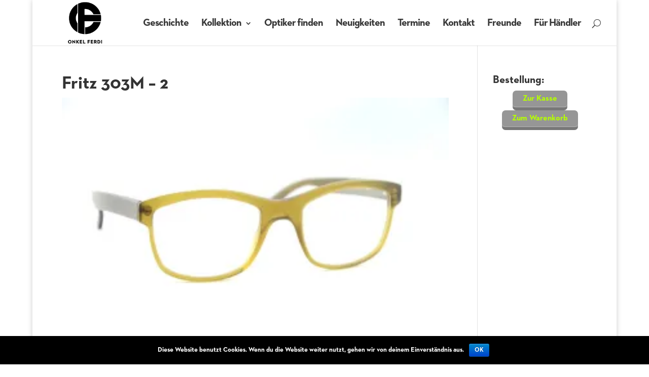

--- FILE ---
content_type: text/html; charset=UTF-8
request_url: https://onkel-ferdi.de/fritz-303m-2-2/
body_size: 9561
content:
<!DOCTYPE html>
<!--[if IE 6]>
<html id="ie6" lang="de" prefix="og: http://ogp.me/ns#">
<![endif]-->
<!--[if IE 7]>
<html id="ie7" lang="de" prefix="og: http://ogp.me/ns#">
<![endif]-->
<!--[if IE 8]>
<html id="ie8" lang="de" prefix="og: http://ogp.me/ns#">
<![endif]-->
<!--[if !(IE 6) | !(IE 7) | !(IE 8)  ]><!-->
<html lang="de" prefix="og: http://ogp.me/ns#">
<!--<![endif]-->
<head>
	<meta charset="UTF-8" />
			
	<meta http-equiv="X-UA-Compatible" content="IE=edge">
	<link rel="pingback" href="https://onkel-ferdi.de/xmlrpc.php" />

		<!--[if lt IE 9]>
	<script src="https://onkel-ferdi.de/wp-content/themes/Divi/js/html5.js" type="text/javascript"></script>
	<![endif]-->

	<script type="text/javascript">
		document.documentElement.className = 'js';
	</script>

	<script>var et_site_url='https://onkel-ferdi.de';var et_post_id='27757';function et_core_page_resource_fallback(a,b){"undefined"===typeof b&&(b=a.sheet.cssRules&&0===a.sheet.cssRules.length);b&&(a.onerror=null,a.onload=null,a.href?a.href=et_site_url+"/?et_core_page_resource="+a.id+et_post_id:a.src&&(a.src=et_site_url+"/?et_core_page_resource="+a.id+et_post_id))}
</script><title>Fritz 303M - 2 - Onkel Ferdi</title>

<!-- This site is optimized with the Yoast SEO plugin v11.0 - https://yoast.com/wordpress/plugins/seo/ -->
<link rel="canonical" href="https://onkel-ferdi.de/fritz-303m-2-2/" />
<meta property="og:locale" content="de_DE" />
<meta property="og:type" content="article" />
<meta property="og:title" content="Fritz 303M - 2 - Onkel Ferdi" />
<meta property="og:url" content="https://onkel-ferdi.de/fritz-303m-2-2/" />
<meta property="og:site_name" content="Onkel Ferdi" />
<meta property="og:image" content="https://onkel-ferdi.de/wp-content/uploads/2017/06/Fritz-303M-2-1-1024x678.jpg" />
<meta property="og:image:secure_url" content="https://onkel-ferdi.de/wp-content/uploads/2017/06/Fritz-303M-2-1-1024x678.jpg" />
<meta property="og:image:width" content="1024" />
<meta property="og:image:height" content="678" />
<meta name="twitter:card" content="summary" />
<meta name="twitter:title" content="Fritz 303M - 2 - Onkel Ferdi" />
<meta name="twitter:image" content="https://onkel-ferdi.de/wp-content/uploads/2017/06/Fritz-303M-2-1.jpg" />
<script type='application/ld+json' class='yoast-schema-graph yoast-schema-graph--main'>{"@context":"https://schema.org","@graph":[{"@type":"WebSite","@id":"https://onkel-ferdi.de/#website","url":"https://onkel-ferdi.de/","name":"Onkel Ferdi","publisher":{"@id":"https://onkel-ferdi.de/#organization"},"potentialAction":{"@type":"SearchAction","target":"https://onkel-ferdi.de/?s={search_term_string}","query-input":"required name=search_term_string"}},{"@type":"WebPage","@id":"https://onkel-ferdi.de/fritz-303m-2-2/#webpage","url":"https://onkel-ferdi.de/fritz-303m-2-2/","inLanguage":"de","name":"Fritz 303M - 2 - Onkel Ferdi","isPartOf":{"@id":"https://onkel-ferdi.de/#website"},"datePublished":"2017-06-03T04:15:56+00:00","dateModified":"2017-08-03T17:24:45+00:00"}]}</script>
<!-- / Yoast SEO plugin. -->

<link rel='dns-prefetch' href='//s0.wp.com' />
<link rel='dns-prefetch' href='//secure.gravatar.com' />
<link rel='dns-prefetch' href='//fonts.googleapis.com' />
<link rel='dns-prefetch' href='//s.w.org' />
<link rel="alternate" type="application/rss+xml" title="Onkel Ferdi &raquo; Feed" href="https://onkel-ferdi.de/feed/" />
<link rel="alternate" type="application/rss+xml" title="Onkel Ferdi &raquo; Kommentar-Feed" href="https://onkel-ferdi.de/comments/feed/" />
<link rel="alternate" type="application/rss+xml" title="Onkel Ferdi &raquo; Fritz 303M &#8211; 2 Kommentar-Feed" href="https://onkel-ferdi.de/feed/?attachment_id=27757" />
		<script type="text/javascript">
			window._wpemojiSettings = {"baseUrl":"https:\/\/s.w.org\/images\/core\/emoji\/11\/72x72\/","ext":".png","svgUrl":"https:\/\/s.w.org\/images\/core\/emoji\/11\/svg\/","svgExt":".svg","source":{"concatemoji":"https:\/\/onkel-ferdi.de\/wp-includes\/js\/wp-emoji-release.min.js?ver=4.9.26"}};
			!function(e,a,t){var n,r,o,i=a.createElement("canvas"),p=i.getContext&&i.getContext("2d");function s(e,t){var a=String.fromCharCode;p.clearRect(0,0,i.width,i.height),p.fillText(a.apply(this,e),0,0);e=i.toDataURL();return p.clearRect(0,0,i.width,i.height),p.fillText(a.apply(this,t),0,0),e===i.toDataURL()}function c(e){var t=a.createElement("script");t.src=e,t.defer=t.type="text/javascript",a.getElementsByTagName("head")[0].appendChild(t)}for(o=Array("flag","emoji"),t.supports={everything:!0,everythingExceptFlag:!0},r=0;r<o.length;r++)t.supports[o[r]]=function(e){if(!p||!p.fillText)return!1;switch(p.textBaseline="top",p.font="600 32px Arial",e){case"flag":return s([55356,56826,55356,56819],[55356,56826,8203,55356,56819])?!1:!s([55356,57332,56128,56423,56128,56418,56128,56421,56128,56430,56128,56423,56128,56447],[55356,57332,8203,56128,56423,8203,56128,56418,8203,56128,56421,8203,56128,56430,8203,56128,56423,8203,56128,56447]);case"emoji":return!s([55358,56760,9792,65039],[55358,56760,8203,9792,65039])}return!1}(o[r]),t.supports.everything=t.supports.everything&&t.supports[o[r]],"flag"!==o[r]&&(t.supports.everythingExceptFlag=t.supports.everythingExceptFlag&&t.supports[o[r]]);t.supports.everythingExceptFlag=t.supports.everythingExceptFlag&&!t.supports.flag,t.DOMReady=!1,t.readyCallback=function(){t.DOMReady=!0},t.supports.everything||(n=function(){t.readyCallback()},a.addEventListener?(a.addEventListener("DOMContentLoaded",n,!1),e.addEventListener("load",n,!1)):(e.attachEvent("onload",n),a.attachEvent("onreadystatechange",function(){"complete"===a.readyState&&t.readyCallback()})),(n=t.source||{}).concatemoji?c(n.concatemoji):n.wpemoji&&n.twemoji&&(c(n.twemoji),c(n.wpemoji)))}(window,document,window._wpemojiSettings);
		</script>
		<meta content="Divi v.3.0.67" name="generator"/><style type="text/css">
img.wp-smiley,
img.emoji {
	display: inline !important;
	border: none !important;
	box-shadow: none !important;
	height: 1em !important;
	width: 1em !important;
	margin: 0 .07em !important;
	vertical-align: -0.1em !important;
	background: none !important;
	padding: 0 !important;
}
</style>
<link rel='stylesheet' id='cookie-notice-front-css'  href='https://onkel-ferdi.de/wp-content/plugins/cookie-notice/css/front.min.css?ver=4.9.26' type='text/css' media='all' />
<link rel='stylesheet' id='uaf_client_css-css'  href='https://onkel-ferdi.de/wp-content/uploads/useanyfont/uaf.css?ver=1556528335' type='text/css' media='all' />
<link rel='stylesheet' id='ffwd_frontend-css'  href='https://onkel-ferdi.de/wp-content/plugins/wd-facebook-feed/css/ffwd_frontend.css?ver=1.1.8' type='text/css' media='all' />
<link rel='stylesheet' id='ffwd_font-awesome-css'  href='https://onkel-ferdi.de/wp-content/plugins/wd-facebook-feed/css/font-awesome/font-awesome.css?ver=4.4.0' type='text/css' media='all' />
<link rel='stylesheet' id='ffwd_mCustomScrollbar-css'  href='https://onkel-ferdi.de/wp-content/plugins/wd-facebook-feed/css/jquery.mCustomScrollbar.css?ver=1.1.8' type='text/css' media='all' />
<link rel='stylesheet' id='woocommerce-layout-css'  href='https://onkel-ferdi.de/wp-content/plugins/woocommerce/assets/css/woocommerce-layout.css?ver=3.6.7' type='text/css' media='all' />
<link rel='stylesheet' id='woocommerce-smallscreen-css'  href='https://onkel-ferdi.de/wp-content/plugins/woocommerce/assets/css/woocommerce-smallscreen.css?ver=3.6.7' type='text/css' media='only screen and (max-width: 768px)' />
<link rel='stylesheet' id='woocommerce-general-css'  href='https://onkel-ferdi.de/wp-content/plugins/woocommerce/assets/css/woocommerce.css?ver=3.6.7' type='text/css' media='all' />
<style id='woocommerce-inline-inline-css' type='text/css'>
.woocommerce form .form-row .required { visibility: visible; }
</style>
<link rel='stylesheet' id='wpsl-styles-css'  href='https://onkel-ferdi.de/wp-content/plugins/wp-store-locator/css/styles.min.css?ver=2.2.22' type='text/css' media='all' />
<link rel='stylesheet' id='et_monarch-css-css'  href='https://onkel-ferdi.de/wp-content/plugins/monarch/css/style.css?ver=1.4.12' type='text/css' media='all' />
<link rel='stylesheet' id='et-gf-open-sans-css'  href='https://fonts.googleapis.com/css?family=Open+Sans:400,700' type='text/css' media='all' />
<link rel='stylesheet' id='divi-fonts-css'  href='https://fonts.googleapis.com/css?family=Open+Sans:300italic,400italic,600italic,700italic,800italic,400,300,600,700,800&#038;subset=latin,latin-ext' type='text/css' media='all' />
<link rel='stylesheet' id='divi-style-css'  href='https://onkel-ferdi.de/wp-content/themes/Divi/style.css?ver=3.0.67' type='text/css' media='all' />
<link rel='stylesheet' id='wp-members-css'  href='https://onkel-ferdi.de/wp-content/plugins/wp-members/css/generic-no-float.css?ver=3.2.6.1' type='text/css' media='all' />
<!-- Inline jetpack_facebook_likebox -->
<style id='jetpack_facebook_likebox-inline-css' type='text/css'>
.widget_facebook_likebox {
	overflow: hidden;
}

</style>
<link rel='stylesheet' id='et_lb_modules-css'  href='https://onkel-ferdi.de/wp-content/plugins/elegantbuilder/style.css?ver=2.4' type='text/css' media='all' />
<link rel='stylesheet' id='woocommerce-gzd-layout-css'  href='//onkel-ferdi.de/wp-content/plugins/woocommerce-germanized/assets/css/woocommerce-gzd-layout.min.css?ver=2.2.12' type='text/css' media='all' />
<style id='woocommerce-gzd-layout-inline-css' type='text/css'>
.woocommerce-checkout .shop_table { background-color: #eeeeee; } p.woocommerce-shipping-destination { display: none; }
</style>
<link rel='stylesheet' id='dashicons-css'  href='https://onkel-ferdi.de/wp-includes/css/dashicons.min.css?ver=4.9.26' type='text/css' media='all' />
<link rel='stylesheet' id='svi-frontend-css'  href='https://onkel-ferdi.de/wp-content/plugins/smart-variations-images/assets/css/frontend.css?ver=4.0.24' type='text/css' media='all' />
<link rel='stylesheet' id='surbma-divi-extra-styles-css'  href='https://onkel-ferdi.de/wp-content/plugins/surbma-divi-extras/css/surbma-divi-extras.css?ver=3.2.2' type='text/css' media='all' />
<style id='surbma-divi-extra-styles-inline-css' type='text/css'>
#main-header .featured-menu a,#main-header .featured-menu a:hover{background-color:#b5ff00 !important;}@media only screen and (min-width:981px){body.et_header_style_left #et-top-navigation{padding-top:23px;}#main-header:not(.et-fixed-header) #top-menu .featured-menu>a{margin-bottom:23px;}body.et_header_style_left .et-fixed-header #et-top-navigation{margin:43px 0;}}@media all and (max-width:980px){.et_header_style_left #logo, .et_header_style_split #logo {max-height:100%;}}
</style>
<link rel='stylesheet' id='jetpack_css-css'  href='https://onkel-ferdi.de/wp-content/plugins/jetpack/css/jetpack.css?ver=5.7.5' type='text/css' media='all' />
<script type='text/javascript' src='https://onkel-ferdi.de/wp-includes/js/jquery/jquery.js?ver=1.12.4'></script>
<script type='text/javascript' src='https://onkel-ferdi.de/wp-includes/js/jquery/jquery-migrate.min.js?ver=1.4.1'></script>
<script type='text/javascript'>
/* <![CDATA[ */
var cnArgs = {"ajaxurl":"https:\/\/onkel-ferdi.de\/wp-admin\/admin-ajax.php","hideEffect":"fade","onScroll":"","onScrollOffset":"100","onClick":"","cookieName":"cookie_notice_accepted","cookieValue":"true","cookieTime":"2592000","cookiePath":"\/","cookieDomain":"","redirection":"","cache":"1","refuse":"no","revoke_cookies":"0","revoke_cookies_opt":"automatic","secure":"1"};
/* ]]> */
</script>
<script type='text/javascript' src='https://onkel-ferdi.de/wp-content/plugins/cookie-notice/js/front.min.js?ver=1.2.49'></script>
<script type='text/javascript'>
/* <![CDATA[ */
var ffwd_frontend_text = {"comment_reply":"Antworten","view":"Siehe","more_comments":"weitere Kommentare","year":"Jahr","years":"Jahre","hour":"Stunde","hours":"Std.","months":"Monaten","month":"Monat","weeks":"Wochen","week":"Woche","days":"Tage","day":"Tag","minutes":"Protokoll","minute":"Minute","seconds":"Sekunden","second":"zweite","ago":"vor","ajax_url":"https:\/\/onkel-ferdi.de\/wp-admin\/admin-ajax.php","and":"und","others":"andere"};
/* ]]> */
</script>
<script type='text/javascript' src='https://onkel-ferdi.de/wp-content/plugins/wd-facebook-feed/js/ffwd_frontend.js?ver=1.1.8'></script>
<script type='text/javascript' src='https://onkel-ferdi.de/wp-content/plugins/wd-facebook-feed/js/jquery.mobile.js?ver=1.1.8'></script>
<script type='text/javascript' src='https://onkel-ferdi.de/wp-content/plugins/wd-facebook-feed/js/jquery.mCustomScrollbar.concat.min.js?ver=1.1.8'></script>
<script type='text/javascript' src='https://onkel-ferdi.de/wp-content/plugins/wd-facebook-feed/js/jquery.fullscreen-0.4.1.js?ver=0.4.1'></script>
<script type='text/javascript'>
/* <![CDATA[ */
var ffwd_objectL10n = {"ffwd_field_required":"field is required.","ffwd_mail_validation":"This is not a valid email address.","ffwd_search_result":"There are no images matching your search."};
/* ]]> */
</script>
<script type='text/javascript' src='https://onkel-ferdi.de/wp-content/plugins/wd-facebook-feed/js/ffwd_gallery_box.js?ver=1.1.8'></script>
<link rel='https://api.w.org/' href='https://onkel-ferdi.de/wp-json/' />
<link rel="EditURI" type="application/rsd+xml" title="RSD" href="https://onkel-ferdi.de/xmlrpc.php?rsd" />
<link rel="wlwmanifest" type="application/wlwmanifest+xml" href="https://onkel-ferdi.de/wp-includes/wlwmanifest.xml" /> 
<meta name="generator" content="WordPress 4.9.26" />
<meta name="generator" content="WooCommerce 3.6.7" />
<link rel='shortlink' href='https://wp.me/a89iAz-7dH' />
<link rel="alternate" type="application/json+oembed" href="https://onkel-ferdi.de/wp-json/oembed/1.0/embed?url=https%3A%2F%2Fonkel-ferdi.de%2Ffritz-303m-2-2%2F" />
<link rel="alternate" type="text/xml+oembed" href="https://onkel-ferdi.de/wp-json/oembed/1.0/embed?url=https%3A%2F%2Fonkel-ferdi.de%2Ffritz-303m-2-2%2F&#038;format=xml" />
<style type="text/css" id="et-social-custom-css">
				
			</style>
<link rel='dns-prefetch' href='//i0.wp.com'/>
<link rel='dns-prefetch' href='//i1.wp.com'/>
<link rel='dns-prefetch' href='//i2.wp.com'/>
<style type='text/css'>img#wpstats{display:none}</style><meta name="viewport" content="width=device-width, initial-scale=1.0, maximum-scale=1.0, user-scalable=0" />	<noscript><style>.woocommerce-product-gallery{ opacity: 1 !important; }</style></noscript>
	<!-- Piwik -->
<script type="text/javascript">
  var _paq = _paq || [];
  // tracker methods like "setCustomDimension" should be called before "trackPageView"
  _paq.push(["setDocumentTitle", document.domain + "/" + document.title]);
  _paq.push(["setCookieDomain", "*.onkel-ferdi.de"]);
  _paq.push(['trackPageView']);
  _paq.push(['enableLinkTracking']);
  (function() {
    var u="//piwik.klickandeasy.de/";
    _paq.push(['setTrackerUrl', u+'piwik.php']);
    _paq.push(['setSiteId', '7']);
    var d=document, g=d.createElement('script'), s=d.getElementsByTagName('script')[0];
    g.type='text/javascript'; g.async=true; g.defer=true; g.src=u+'piwik.js'; s.parentNode.insertBefore(g,s);
  })();
</script>
<noscript><p><img src="//piwik.klickandeasy.de/piwik.php?idsite=7&rec=1" style="border:0;" alt="" /></p></noscript>
<!-- End Piwik Code --><style type="text/css" id="custom-background-css">
body.custom-background { background-color: #ffffff; }
</style>
<!-- Piwik -->
<script type="text/javascript">
  var _paq = _paq || [];
  // tracker methods like "setCustomDimension" should be called before "trackPageView"
  _paq.push(['trackPageView']);
_paq.push(['trackAllContentImpressions']);
  _paq.push(['enableLinkTracking']);
  (function() {
    var u="//piwik.klickandeasy.de/";
    _paq.push(['setTrackerUrl', u+'piwik.php']);
    _paq.push(['setSiteId', '7']);
    var d=document, g=d.createElement('script'), s=d.getElementsByTagName('script')[0];
    g.type='text/javascript'; g.async=true; g.defer=true; g.src=u+'piwik.js'; s.parentNode.insertBefore(g,s);
  })();
</script>
<!-- End Piwik Code --><link rel="icon" href="https://i0.wp.com/onkel-ferdi.de/wp-content/uploads/2016/12/cropped-OF-Logo_bk_842_595.png?fit=32%2C32&#038;ssl=1" sizes="32x32" />
<link rel="icon" href="https://i0.wp.com/onkel-ferdi.de/wp-content/uploads/2016/12/cropped-OF-Logo_bk_842_595.png?fit=192%2C192&#038;ssl=1" sizes="192x192" />
<link rel="apple-touch-icon-precomposed" href="https://i0.wp.com/onkel-ferdi.de/wp-content/uploads/2016/12/cropped-OF-Logo_bk_842_595.png?fit=180%2C180&#038;ssl=1" />
<meta name="msapplication-TileImage" content="https://i0.wp.com/onkel-ferdi.de/wp-content/uploads/2016/12/cropped-OF-Logo_bk_842_595.png?fit=270%2C270&#038;ssl=1" />
<link rel="stylesheet" id="et-divi-customizer-global-cached-inline-styles" href="https://onkel-ferdi.de/wp-content/cache/et/global/et-divi-customizer-global-1768717938447.min.css" onerror="et_core_page_resource_fallback(this, true)" onload="et_core_page_resource_fallback(this)" /></head>
<body class="attachment attachment-template-default single single-attachment postid-27757 attachmentid-27757 attachment-jpeg custom-background cookies-not-set et_divi_builder woocommerce-no-js et_monarch et_pb_button_helper_class et_fullwidth_nav et_non_fixed_nav et_boxed_layout et_show_nav osx et_pb_gutters3 et_primary_nav_dropdown_animation_flip et_secondary_nav_dropdown_animation_fade et_pb_footer_columns4 et_header_style_left et_right_sidebar et_divi_theme">
	<div id="page-container">

	
	
		<header id="main-header" data-height-onload="75">
			<div class="container clearfix et_menu_container">
							<div class="logo_container">
					<span class="logo_helper"></span>
					<a href="https://onkel-ferdi.de/">
						<img src="https://onkel-ferdi.de/wp-content/uploads/2016/12/of_logo_blk_200-1.png" alt="Onkel Ferdi" id="logo" data-height-percentage="100" />
					</a>
				</div>
				<div id="et-top-navigation" data-height="75" data-fixed-height="115">
											<nav id="top-menu-nav">
						<ul id="top-menu" class="nav"><li id="menu-item-69" class="menu-item menu-item-type-post_type menu-item-object-page menu-item-69"><a href="https://onkel-ferdi.de/geschichte/">Geschichte</a></li>
<li id="menu-item-29021" class="menu-item menu-item-type-custom menu-item-object-custom menu-item-has-children menu-item-29021"><a>Kollektion</a>
<ul class="sub-menu">
	<li id="menu-item-29019" class="menu-item menu-item-type-post_type menu-item-object-page menu-item-29019"><a href="https://onkel-ferdi.de/acetatportrait/">Acetat</a></li>
	<li id="menu-item-29020" class="menu-item menu-item-type-post_type menu-item-object-page menu-item-29020"><a href="https://onkel-ferdi.de/metallportrait/">Metall</a></li>
</ul>
</li>
<li id="menu-item-64" class="menu-item menu-item-type-post_type menu-item-object-page menu-item-64"><a href="https://onkel-ferdi.de/shopfinder/">Optiker finden</a></li>
<li id="menu-item-65" class="menu-item menu-item-type-post_type menu-item-object-page menu-item-65"><a href="https://onkel-ferdi.de/aktuelles/">Neuigkeiten</a></li>
<li id="menu-item-29913" class="menu-item menu-item-type-post_type menu-item-object-page menu-item-29913"><a href="https://onkel-ferdi.de/termine/">Termine</a></li>
<li id="menu-item-68" class="menu-item menu-item-type-post_type menu-item-object-page menu-item-68"><a href="https://onkel-ferdi.de/kontakt/">Kontakt</a></li>
<li id="menu-item-28037" class="menu-item menu-item-type-post_type menu-item-object-page menu-item-28037"><a href="https://onkel-ferdi.de/ferdis-freunde/">Freunde</a></li>
<li id="menu-item-29053" class="menu-item menu-item-type-post_type menu-item-object-page menu-item-29053"><a href="https://onkel-ferdi.de/haendler/">Für Händler</a></li>
</ul>						</nav>
					
					<a href="https://onkel-ferdi.de/warenkorb/" class="et-cart-info">
				<span></span>
			</a>
					
										<div id="et_top_search">
						<span id="et_search_icon"></span>
					</div>
					
					<div id="et_mobile_nav_menu">
				<div class="mobile_nav closed">
					<span class="select_page">Seite auswählen</span>
					<span class="mobile_menu_bar mobile_menu_bar_toggle"></span>
				</div>
			</div>				</div> <!-- #et-top-navigation -->
			</div> <!-- .container -->
			<div class="et_search_outer">
				<div class="container et_search_form_container">
					<form role="search" method="get" class="et-search-form" action="https://onkel-ferdi.de/">
					<input type="search" class="et-search-field" placeholder="Suchen &hellip;" value="" name="s" title="Suchen nach:" />					</form>
					<span class="et_close_search_field"></span>
				</div>
			</div>
		</header> <!-- #main-header -->

		<div id="et-main-area">

<div id="main-content">
		<div class="container">
		<div id="content-area" class="clearfix">
			<div id="left-area">
											<article id="post-27757" class="et_pb_post post-27757 attachment type-attachment status-inherit hentry">
											<div class="et_post_meta_wrapper">
							<h1 class="entry-title">Fritz 303M &#8211; 2</h1>

						<img src="https://i0.wp.com/onkel-ferdi.de/wp-content/uploads/2017/06/Fritz-303M-2-1.jpg?fit=300%2C199&#038;ssl=1" alt='Fritz 303M &#8211; 2' width='1080' height='675' />
												</div> <!-- .et_post_meta_wrapper -->
				
					<div class="entry-content">
					<p class="attachment"><a href='https://i0.wp.com/onkel-ferdi.de/wp-content/uploads/2017/06/Fritz-303M-2-1.jpg?ssl=1'><img width="300" height="199" src="https://i0.wp.com/onkel-ferdi.de/wp-content/uploads/2017/06/Fritz-303M-2-1.jpg?fit=300%2C199&amp;ssl=1" class="attachment-medium size-medium" alt="" srcset="https://i0.wp.com/onkel-ferdi.de/wp-content/uploads/2017/06/Fritz-303M-2-1.jpg?w=2464&amp;ssl=1 2464w, https://i0.wp.com/onkel-ferdi.de/wp-content/uploads/2017/06/Fritz-303M-2-1.jpg?resize=300%2C199&amp;ssl=1 300w, https://i0.wp.com/onkel-ferdi.de/wp-content/uploads/2017/06/Fritz-303M-2-1.jpg?resize=768%2C509&amp;ssl=1 768w, https://i0.wp.com/onkel-ferdi.de/wp-content/uploads/2017/06/Fritz-303M-2-1.jpg?resize=1024%2C678&amp;ssl=1 1024w, https://i0.wp.com/onkel-ferdi.de/wp-content/uploads/2017/06/Fritz-303M-2-1.jpg?resize=1080%2C715&amp;ssl=1 1080w, https://i0.wp.com/onkel-ferdi.de/wp-content/uploads/2017/06/Fritz-303M-2-1.jpg?w=2160&amp;ssl=1 2160w" sizes="(max-width: 300px) 100vw, 300px" data-attachment-id="27757" data-permalink="https://onkel-ferdi.de/fritz-303m-2-2/" data-orig-file="https://i0.wp.com/onkel-ferdi.de/wp-content/uploads/2017/06/Fritz-303M-2-1.jpg?fit=2464%2C1632&amp;ssl=1" data-orig-size="2464,1632" data-comments-opened="1" data-image-meta="{&quot;aperture&quot;:&quot;0&quot;,&quot;credit&quot;:&quot;Picasa&quot;,&quot;camera&quot;:&quot;&quot;,&quot;caption&quot;:&quot;&quot;,&quot;created_timestamp&quot;:&quot;1486648291&quot;,&quot;copyright&quot;:&quot;&quot;,&quot;focal_length&quot;:&quot;0&quot;,&quot;iso&quot;:&quot;0&quot;,&quot;shutter_speed&quot;:&quot;0&quot;,&quot;title&quot;:&quot;&quot;,&quot;orientation&quot;:&quot;0&quot;}" data-image-title="Fritz 303M &#8211; 2" data-image-description="" data-medium-file="https://i0.wp.com/onkel-ferdi.de/wp-content/uploads/2017/06/Fritz-303M-2-1.jpg?fit=300%2C199&amp;ssl=1" data-large-file="https://i0.wp.com/onkel-ferdi.de/wp-content/uploads/2017/06/Fritz-303M-2-1.jpg?fit=1024%2C678&amp;ssl=1" /></a></p>
					</div> <!-- .entry-content -->
					<div class="et_post_meta_wrapper">
					
					
										</div> <!-- .et_post_meta_wrapper -->
				</article> <!-- .et_pb_post -->

						</div> <!-- #left-area -->

				<div id="sidebar">
		<div id="shortcodes-ultimate-2" class="et_pb_widget shortcodes-ultimate"><h4 class="widgettitle">Bestellung:</h4><div class="textwidget"><div class="su-button-center"><a href="http://onkel-ferdi.de/kasse/" class="su-button su-button-style-3d" style="color:#b5ff00;background-color:#969696;border-color:#787878;border-radius:7px;-moz-border-radius:7px;-webkit-border-radius:7px" target="_self"><span style="color:#b5ff00;padding:0px 20px;font-size:16px;line-height:32px;border-color:#b6b6b6;border-radius:7px;-moz-border-radius:7px;-webkit-border-radius:7px;text-shadow:none;-moz-text-shadow:none;-webkit-text-shadow:none"> Zur Kasse</span></a></div>


<div class="su-button-center"><a href="https://onkel-ferdi.de/warenkorb/" class="su-button su-button-style-3d" style="color:#b5ff00;background-color:#969696;border-color:#787878;border-radius:7px;-moz-border-radius:7px;-webkit-border-radius:7px" target="_self"><span style="color:#b5ff00;padding:0px 20px;font-size:16px;line-height:32px;border-color:#b6b6b6;border-radius:7px;-moz-border-radius:7px;-webkit-border-radius:7px;text-shadow:none;-moz-text-shadow:none;-webkit-text-shadow:none"> Zum Warenkorb</span></a></div></div></div> <!-- end .et_pb_widget -->	</div> <!-- end #sidebar -->
		</div> <!-- #content-area -->
	</div> <!-- .container -->
	</div> <!-- #main-content -->


	<span class="et_pb_scroll_top et-pb-icon"></span>


			<footer id="main-footer">
				
<div class="container">
	<div id="footer-widgets" class="clearfix">
	<div class="footer-widget"><div id="top-posts-3" class="fwidget et_pb_widget widget_top-posts"><h4 class="title">Top 5</h4><ul>				<li>
										<a href="https://onkel-ferdi.de/termine/" class="bump-view" data-bump-view="tp">
						Termine					</a>
									</li>
			</ul></div> <!-- end .fwidget --></div> <!-- end .footer-widget --><div class="footer-widget"><div id="text-2" class="fwidget et_pb_widget widget_text"><h4 class="title">Kontakt</h4>			<div class="textwidget"><p>Optibonus GmbH<br />
Störyer Straße 9<br />
31167 Bockenem<br />
Tel.: +49 5067 839 4385</p>
</div>
		</div> <!-- end .fwidget --></div> <!-- end .footer-widget --><div class="footer-widget"><div id="nav_menu-7" class="fwidget et_pb_widget widget_nav_menu"><h4 class="title">Impressum &#038; Datenschutz</h4><div class="menu-impressum-container"><ul id="menu-impressum" class="menu"><li id="menu-item-29819" class="menu-item menu-item-type-post_type menu-item-object-page menu-item-29819"><a href="https://onkel-ferdi.de/datenschutzerklaerung/">Datenschutzerklärung</a></li>
<li id="menu-item-29824" class="menu-item menu-item-type-post_type menu-item-object-page menu-item-29824"><a href="https://onkel-ferdi.de/cookie-policy/">Cookie Policy</a></li>
<li id="menu-item-29825" class="menu-item menu-item-type-post_type menu-item-object-page menu-item-29825"><a href="https://onkel-ferdi.de/widerrufsrecht-widerrufsformular/">Widerrufsrecht &#038; Widerrufsformular</a></li>
<li id="menu-item-28068" class="menu-item menu-item-type-post_type menu-item-object-page menu-item-28068"><a href="https://onkel-ferdi.de/impressum/">Impressum</a></li>
<li id="menu-item-28069" class="menu-item menu-item-type-post_type menu-item-object-page menu-item-28069"><a href="https://onkel-ferdi.de/kontakt/">Kontakt</a></li>
<li id="menu-item-28981" class="menu-item menu-item-type-post_type menu-item-object-page menu-item-28981"><a href="https://onkel-ferdi.de/allgemeine-geschaeftsbedingungen/">Allgemeine Geschäftsbedingungen</a></li>
</ul></div></div> <!-- end .fwidget --></div> <!-- end .footer-widget --><div class="footer-widget last"><div id="meta-5" class="fwidget et_pb_widget widget_meta"><h4 class="title">Verwaltung</h4>			<ul>
			<li><a rel="nofollow" href="https://onkel-ferdi.de/wp-login.php?action=register">Registrieren</a></li>			<li><a rel="nofollow" href="https://onkel-ferdi.de/wp-login.php">Anmelden</a></li>
			<li><a href="https://onkel-ferdi.de/feed/">Beitrags-Feed (<abbr title="Really Simple Syndication">RSS</abbr>)</a></li>
			<li><a href="https://onkel-ferdi.de/comments/feed/">Kommentare als <abbr title="Really Simple Syndication">RSS</abbr></a></li>
			<li><a href="https://de.wordpress.org/" title="Powered by WordPress, state-of-the-art semantic personal publishing platform.">WordPress.org</a></li>			</ul>
			</div> <!-- end .fwidget --></div> <!-- end .footer-widget -->	</div> <!-- #footer-widgets -->
</div>	<!-- .container -->

		
				<div id="footer-bottom">
					<div class="container clearfix">
									</div>	<!-- .container -->
				</div>
			</footer> <!-- #main-footer -->
		</div> <!-- #et-main-area -->


	</div> <!-- #page-container -->

		<div style="display:none">
	</div>
	<script type="text/javascript">
		var c = document.body.className;
		c = c.replace(/woocommerce-no-js/, 'woocommerce-js');
		document.body.className = c;
	</script>
	<script>
jQuery(function($){
    $('.et_pb_accordion .et_pb_toggle_open').addClass('et_pb_toggle_close').removeClass('et_pb_toggle_open');

    $('.et_pb_accordion .et_pb_toggle').click(function() {
      $this = $(this);
      setTimeout(function(){
         $this.closest('.et_pb_accordion').removeClass('et_pb_accordion_toggling');
      },700);
    });
});
</script><link rel='stylesheet' id='su-shortcodes-css'  href='https://onkel-ferdi.de/wp-content/plugins/shortcodes-ultimate/includes/css/shortcodes.css?ver=5.3.0' type='text/css' media='all' />
<link rel='stylesheet' id='et-builder-googlefonts-css'  href='https://fonts.googleapis.com/css?family=Droid+Serif:400,400italic,700,700italic&#038;subset=latin' type='text/css' media='all' />
<script type='text/javascript' src='https://onkel-ferdi.de/wp-content/plugins/jetpack/_inc/build/photon/photon.min.js?ver=20130122'></script>
<script type='text/javascript' src='https://s0.wp.com/wp-content/js/devicepx-jetpack.js?ver=202605'></script>
<script type='text/javascript' src='https://onkel-ferdi.de/wp-content/plugins/woocommerce/assets/js/jquery-blockui/jquery.blockUI.min.js?ver=2.70'></script>
<script type='text/javascript' src='https://onkel-ferdi.de/wp-content/plugins/woocommerce/assets/js/js-cookie/js.cookie.min.js?ver=2.1.4'></script>
<script type='text/javascript'>
/* <![CDATA[ */
var woocommerce_params = {"ajax_url":"\/wp-admin\/admin-ajax.php","wc_ajax_url":"\/?wc-ajax=%%endpoint%%"};
/* ]]> */
</script>
<script type='text/javascript' src='https://onkel-ferdi.de/wp-content/plugins/woocommerce/assets/js/frontend/woocommerce.min.js?ver=3.6.7'></script>
<script type='text/javascript'>
/* <![CDATA[ */
var wc_cart_fragments_params = {"ajax_url":"\/wp-admin\/admin-ajax.php","wc_ajax_url":"\/?wc-ajax=%%endpoint%%","cart_hash_key":"wc_cart_hash_ec5c75105b2168a506ad07699e07ceb1","fragment_name":"wc_fragments_ec5c75105b2168a506ad07699e07ceb1","request_timeout":"5000"};
/* ]]> */
</script>
<script type='text/javascript' src='https://onkel-ferdi.de/wp-content/plugins/woocommerce/assets/js/frontend/cart-fragments.min.js?ver=3.6.7'></script>
<script type='text/javascript' src='https://onkel-ferdi.de/wp-content/plugins/monarch/js/idle-timer.min.js?ver=1.4.12'></script>
<script type='text/javascript'>
/* <![CDATA[ */
var monarchSettings = {"ajaxurl":"https:\/\/onkel-ferdi.de\/wp-admin\/admin-ajax.php","pageurl":"https:\/\/onkel-ferdi.de\/fritz-303m-2-2\/","stats_nonce":"ad8d49e9a0","share_counts":"6d8b46eb84","follow_counts":"9bade8207c","total_counts":"46952fb7fb","media_single":"73fa1240cd","media_total":"db464b9553","generate_all_window_nonce":"5df5d2232c","no_img_message":"No images available for sharing on this page"};
/* ]]> */
</script>
<script type='text/javascript' src='https://onkel-ferdi.de/wp-content/plugins/monarch/js/custom.js?ver=1.4.12'></script>
<script type='text/javascript' src='https://secure.gravatar.com/js/gprofiles.js?ver=2026Janaa'></script>
<script type='text/javascript'>
/* <![CDATA[ */
var WPGroHo = {"my_hash":""};
/* ]]> */
</script>
<script type='text/javascript' src='https://onkel-ferdi.de/wp-content/plugins/jetpack/modules/wpgroho.js?ver=4.9.26'></script>
<script type='text/javascript' src='https://onkel-ferdi.de/wp-includes/js/comment-reply.min.js?ver=4.9.26'></script>
<script type='text/javascript'>
/* <![CDATA[ */
var et_shortcodes_strings = {"previous":"Vorherige","next":"N\u00e4chste"};
var et_pb_custom = {"ajaxurl":"https:\/\/onkel-ferdi.de\/wp-admin\/admin-ajax.php","images_uri":"https:\/\/onkel-ferdi.de\/wp-content\/themes\/Divi\/images","builder_images_uri":"https:\/\/onkel-ferdi.de\/wp-content\/themes\/Divi\/includes\/builder\/images","et_frontend_nonce":"a5154c1731","subscription_failed":"Bitte \u00fcberpr\u00fcfen Sie die Felder unten aus, um sicherzustellen, dass Sie die richtigen Informationen eingegeben.","et_ab_log_nonce":"cde1fca48a","fill_message":"Bitte f\u00fcllen Sie die folgenden Felder aus:","contact_error_message":"Bitte folgende Fehler beheben:","invalid":"Ung\u00fcltige E-Mail","captcha":"Captcha","prev":"Vorherige","previous":"Vorherige","next":"Weiter","wrong_captcha":"Sie haben die falsche Zahl im Captcha eingegeben.","is_builder_plugin_used":"","ignore_waypoints":"no","is_divi_theme_used":"1","widget_search_selector":".widget_search","is_ab_testing_active":"","page_id":"27757","unique_test_id":"","ab_bounce_rate":"5","is_cache_plugin_active":"yes","is_shortcode_tracking":""}; var su_magnific_popup = {"close":"Schlie\u00dfen (Esc)","loading":"Wird geladen...","prev":"Zur\u00fcck (linke Pfeiltaste)","next":"Vor (rechte Pfeiltaste)","counter":"%curr% von %total%","error":"Laden des Links fehlgeschlagen. <a href=\"%url%\" target=\"_blank\"><u>Link \u00f6ffnen<\/u><\/a>."};
/* ]]> */
</script>
<script type='text/javascript' src='https://onkel-ferdi.de/wp-content/themes/Divi/js/custom.min.js?ver=3.0.67'></script>
<script type='text/javascript'>
/* <![CDATA[ */
var jpfbembed = {"appid":"249643311490","locale":"de_DE"};
/* ]]> */
</script>
<script type='text/javascript' src='https://onkel-ferdi.de/wp-content/plugins/jetpack/_inc/build/facebook-embed.min.js'></script>
<script type='text/javascript' src='https://onkel-ferdi.de/wp-content/plugins/jetpack/_inc/build/twitter-timeline.min.js?ver=4.0.0'></script>
<script type='text/javascript' src='https://onkel-ferdi.de/wp-content/plugins/divi-builder/core/admin/js/common.js?ver=3.22.7'></script>
<script type='text/javascript' src='https://onkel-ferdi.de/wp-content/plugins/smart-variations-images/assets/js/vendor.min.js?ver=1556528234'></script>
<script type='text/javascript'>
/* <![CDATA[ */
var wcsvi = {"data":{"version":"4.0.24","rtl":false,"template":"Divi","flatsome":false,"lens":false,"lens_containlenszoom":true,"lens_mobiledisabled":false,"lightbox":false,"lightbox_enabled":"main","lightbox_icon":false,"lightbox_share":false,"lightbox_close":true,"lightbox_controls":true,"lightbox_zoom":false,"lightbox_counter":false,"lightbox_fullScreen":false,"columns":"4","hidden_thumb":false}};
/* ]]> */
</script>
<script type='text/javascript' src='https://onkel-ferdi.de/wp-content/plugins/smart-variations-images/assets/js/frontend.min.js?ver=1556528234'></script>
<script type='text/javascript' src='https://onkel-ferdi.de/wp-includes/js/wp-embed.min.js?ver=4.9.26'></script>
<script type='text/javascript' src='https://stats.wp.com/e-202605.js' async defer></script>
<script type='text/javascript'>
	_stq = window._stq || [];
	_stq.push([ 'view', {v:'ext',j:'1:5.7.5',blog:'120427099',post:'27757',tz:'1',srv:'onkel-ferdi.de'} ]);
	_stq.push([ 'clickTrackerInit', '120427099', '27757' ]);
</script>

		<!-- Cookie Notice plugin v1.2.49 by Digital Factory https://dfactory.eu/ -->
		<div id="cookie-notice" role="banner" class="cookie-notice-hidden cookie-revoke-hidden cn-position-bottom" aria-label="Cookie Notice" style="background-color: #000;"><div class="cookie-notice-container" style="color: #fff;"><span id="cn-notice-text" class="cn-text-container">Diese Website benutzt Cookies. Wenn du die Website weiter nutzt, gehen wir von deinem Einverständnis aus.</span><span id="cn-notice-buttons" class="cn-buttons-container"><a href="#" id="cn-accept-cookie" data-cookie-set="accept" class="cn-set-cookie cn-button bootstrap button">OK</a></span></div>
			
		</div>
		<!-- / Cookie Notice plugin --></body>
</html>

--- FILE ---
content_type: text/css
request_url: https://onkel-ferdi.de/wp-content/uploads/useanyfont/uaf.css?ver=1556528335
body_size: 147
content:
			@font-face {
				font-family: 'neutraface2';
				font-style: normal;
				src: url('/wp-content/uploads/useanyfont/170713022645Neutraface2.eot');
				src: local('neutraface2'), url('/wp-content/uploads/useanyfont/170713022645Neutraface2.eot') format('embedded-opentype'), url('/wp-content/uploads/useanyfont/170713022645Neutraface2.woff') format('woff');
			}
            
            .neutraface2{font-family: 'neutraface2' !important;}
            
						body, h1, h2, h3, h4, h5, h6, p, blockquote, li, a{
					font-family: 'neutraface2' !important;
				}
						body, h1, h2, h3, h4, h5, h6, p, blockquote, li, a{
					font-family: 'neutraface2' !important;
				}
		

--- FILE ---
content_type: text/css
request_url: https://onkel-ferdi.de/wp-content/plugins/smart-variations-images/assets/css/frontend.css?ver=4.0.24
body_size: 1328
content:
.cd-quick-view .cd-svislider-wrapper{position:relative;display:block;float:left;width:480px;height:596px;max-width:100%}.svi-woocommerce-product-gallery{min-height:1px;z-index:1}.whitespacesvi{height:1px}@keyframes fadeIn{0%{opacity:0}to{opacity:1}}.woosvi_strap{position:relative;opacity:0}.woosvi_strap img:hover{cursor:pointer}.woosvi_strap.svi-loaded{animation:fadeIn .15s ease-in-out .5s 1 forwards}span.sviLigthgallery{position:absolute;z-index:1010;right:4%;top:4%;font-size:16px;cursor:pointer;border:3px dashed;width:20px;height:20px}span.sviLigthgallery:hover{-webkit-transition:opacity .2s ease-in;-moz-transition:opacity .2s ease-in;-o-transition:opacity .2s ease-in;opacity:.5}.woosvi_strap.sviflex>.sviproslider,.woosvi_strap.sviflex>.svistatic{display:-ms-flex;display:flex;flex-direction:row;flex-wrap:wrap;justify-content:space-between}.sviflex-l>.sviproslider .gallery-thumbs,.sviflex-l>.svistatic .svi-thumbsection{order:1;flex-basis:15%}.sviflex-l>.sviproslider .gallery-top,.sviflex-l>.svistatic .svi-mainsection{order:2;flex-basis:80%}.sviflex-r>.sviproslider .gallery-thumbs,.sviflex-r>.svistatic .svi-thumbsection{flex-basis:15%}.sviflex-r>.sviproslider .gallery-top,.sviflex-r>.svistatic .svi-mainsection{flex-basis:80%}.sviflex-l>.sviproslider .gallery-top.svi100,.sviflex-r>.sviproslider .gallery-top.svi100{flex-basis:100%}.sviflex-r>.sviLigthgallery{left:4%;right:unset}.gallery-thumbs.sviUncenter.swiper-container-horizontal .swiper-wrapper{margin-left:calc(-30% + 5px)}.gallery-thumbs.sviUncenter.swiper-container-horizontal .swiper-wrapper.svi-activeIndex_0{margin-left:-38%;transition:margin .3s ease-in-out 0s}.gallery-thumbs.sviUncenter.swiper-container-horizontal .swiper-wrapper.svi-activeIndex_1{margin-left:calc(-30% + 5px);transition:margin .3s ease-in-out 0s}.pswp{z-index:999999}div.flexslider-svi{position:fixed;bottom:0;width:100%;text-align:center;z-index:1000000;max-height:100px;background-color:#fff}.svifaded{opacity:.2}.pswp__img{max-width:none!important;max-height:none!important}.gallery-pswp .swiper-slide{width:100px!important}.gallery-pswp .swiper-slide img{width:100px}.pswp__caption.svicaption-top{bottom:unset;top:0}.togglehidesvi{position:absolute;bottom:100%;right:1%;border-top:1px solid #fff;border-bottom:0;width:30px;height:25px;-moz-border-radius:5px 5px 0 0;-webkit-border-radius:5px 5px 0 0;background-color:#fff;padding-top:2px}.togglehidesvi:after,.togglehidesvi:before{content:"";width:42px;height:24px;border:1px solid #fff;position:absolute;bottom:-1px;border-top:0}.togglehidesvi:after{border-left:0;-moz-border-radius:0 0 5px 0;-webkit-border-radius:0 0 5px 0;left:-41px}.togglehidesvi:before{border-right:0;-moz-border-radius:0 0 0 5px;-webkit-border-radius:0 0 0 5px;right:-41px}.pswp__top-bar{z-index:1}.pswp.svipropswp .pswp__button.pswp__button--arrow--left:before,.pswp.svipropswp .pswp__button.pswp__button--arrow--right:before{background-image:unset}.sviLigthgallery-trigger{display:none}.pswp__button--arrow--left:before,.pswp__button--arrow--right:before{background:none!important}.stickysvi{margin-top:0;position:-webkit-sticky;position:sticky;z-index:10;top:0}.svistacked-img[data-v-334a8b22]{position:relative;margin-bottom:25px}div.svi-mainsection img{margin:auto!important}.svititleimg{text-align:center}.sviactive{-webkit-transition:opacity .2s ease-in;-moz-transition:opacity .2s ease-in;-o-transition:opacity .2s ease-in;opacity:.5}@keyframes fadeInSvi{0%{opacity:0}to{opacity:1}}.sviLigthgallery{opacity:0;animation:fadeInSvi 1s ease-in-out .4s 1 forwards}.sviflex-l .svi-thumbsection[data-v-0db73ac3],.sviflex-r .svi-thumbsection[data-v-0db73ac3]{margin-top:0!important}div.svi-thumbsection[data-v-76399e5c]{margin-top:15px}ul.svithumbnails[data-v-76399e5c]:after,ul.svithumbnails li.first[data-v-76399e5c]{clear:both}ul.svithumbnails[data-v-76399e5c]{list-style:none;padding:0!important;margin:0}ul.svithumbnails li[data-v-76399e5c]{padding:0;float:left;margin-bottom:15px;margin-right:3.8%;width:30.75%;margin-left:0;list-style:none;position:relative}div.svi-thumb img[data-v-76399e5c]{width:auto}ul.svithumbnails li[data-v-76399e5c]:before{content:none}ul.svithumbnails.columns-1 li[data-v-76399e5c]{width:100%;margin-right:0;float:none}ul.svithumbnails.columns-2 li[data-v-76399e5c]{width:48%}ul.svithumbnails.columns-4 li[data-v-76399e5c]{width:22.05%}ul.svithumbnails.columns-5 li[data-v-76399e5c]{width:16.9%}ul.svithumbnails.columns-6 li[data-v-76399e5c]{width:14.1%;margin-right:3%}ul.svithumbnails.columns-7 li[data-v-76399e5c]{width:11%}ul.svithumbnails.columns-8 li[data-v-76399e5c]{width:10%;margin-right:2.8%}ul.svithumbnails.columns-9 li[data-v-76399e5c]{width:9.1%;margin-right:2.2%}ul.svithumbnails.columns-10 li[data-v-76399e5c]{width:8.2%;margin-right:2%}ul.svithumbnails li.last[data-v-76399e5c]{margin-right:0}.gallery-thumbs.swiper-container-horizontal[data-v-563973b6]{margin-top:15px}div.sviproslider div.swiper-button-disabled[data-v-563973b6]{display:none}.swiper-container[data-v-563973b6]{text-align:center}.gallery-top[data-v-563973b6]{min-height:100%!important}.gallery-thumbs .swiper-slide[data-v-563973b6]{height:auto!important}.swiper-slide img[data-v-563973b6]{height:100%!important}.gallery-thumbs.swiper-container-vertical .swiperThumbs-swiper-button-next[data-v-563973b6]{transform:rotate(90deg) translateY(50%);height:25px;left:50%;right:unset;margin-top:0;bottom:5px;top:unset}.gallery-thumbs.swiper-container-vertical .swiperThumbs-swiper-button-prev[data-v-563973b6]{top:5px;transform:rotate(90deg) translateY(50%);height:25px;left:50%;right:unset;margin-top:0}
/*# sourceMappingURL=frontend.css.map */

--- FILE ---
content_type: text/css
request_url: https://onkel-ferdi.de/wp-content/cache/et/global/et-divi-customizer-global-1768717938447.min.css
body_size: 2649
content:
body{line-height:1.4em}.woocommerce #respond input#submit,.woocommerce-page #respond input#submit,.woocommerce #content input.button,.woocommerce-page #content input.button,.woocommerce-message,.woocommerce-error,.woocommerce-info{background:#b5ff00!important}#et_search_icon:hover,.mobile_menu_bar:before,.mobile_menu_bar:after,.et_toggle_slide_menu:after,.et-social-icon a:hover,.et_pb_sum,.et_pb_pricing li a,.et_pb_pricing_table_button,.et_overlay:before,.entry-summary p.price ins,.woocommerce div.product span.price,.woocommerce-page div.product span.price,.woocommerce #content div.product span.price,.woocommerce-page #content div.product span.price,.woocommerce div.product p.price,.woocommerce-page div.product p.price,.woocommerce #content div.product p.price,.woocommerce-page #content div.product p.price,.et_pb_member_social_links a:hover,.woocommerce .star-rating span:before,.woocommerce-page .star-rating span:before,.et_pb_widget li a:hover,.et_pb_filterable_portfolio .et_pb_portfolio_filters li a.active,.et_pb_filterable_portfolio .et_pb_portofolio_pagination ul li a.active,.et_pb_gallery .et_pb_gallery_pagination ul li a.active,.wp-pagenavi span.current,.wp-pagenavi a:hover,.nav-single a,.posted_in a{color:#b5ff00}.et_pb_contact_submit,.et_password_protected_form .et_submit_button,.et_pb_bg_layout_light .et_pb_newsletter_button,.comment-reply-link,.form-submit .et_pb_button,.et_pb_bg_layout_light .et_pb_promo_button,.et_pb_bg_layout_light .et_pb_more_button,.woocommerce a.button.alt,.woocommerce-page a.button.alt,.woocommerce button.button.alt,.woocommerce-page button.button.alt,.woocommerce input.button.alt,.woocommerce-page input.button.alt,.woocommerce #respond input#submit.alt,.woocommerce-page #respond input#submit.alt,.woocommerce #content input.button.alt,.woocommerce-page #content input.button.alt,.woocommerce a.button,.woocommerce-page a.button,.woocommerce button.button,.woocommerce-page button.button,.woocommerce input.button,.woocommerce-page input.button,.et_pb_contact p input[type="checkbox"]:checked+label i:before,.et_pb_bg_layout_light.et_pb_module.et_pb_button{color:#b5ff00}.footer-widget h4{color:#b5ff00}.et-search-form,.nav li ul,.et_mobile_menu,.footer-widget li:before,.et_pb_pricing li:before,blockquote{border-color:#b5ff00}.et_pb_counter_amount,.et_pb_featured_table .et_pb_pricing_heading,.et_quote_content,.et_link_content,.et_audio_content,.et_pb_post_slider.et_pb_bg_layout_dark,.et_slide_in_menu_container,.et_pb_contact p input[type="radio"]:checked+label i:before{background-color:#b5ff00}.container,.et_pb_row,.et_pb_slider .et_pb_container,.et_pb_fullwidth_section .et_pb_title_container,.et_pb_fullwidth_section .et_pb_title_featured_container,.et_pb_fullwidth_header:not(.et_pb_fullscreen) .et_pb_fullwidth_header_container{max-width:1280px}.et_boxed_layout #page-container,.et_fixed_nav.et_boxed_layout #page-container #top-header,.et_fixed_nav.et_boxed_layout #page-container #main-header,.et_boxed_layout #page-container .container,.et_boxed_layout #page-container .et_pb_row{max-width:1440px}a{color:#4671f2}.nav li ul{border-color:#73d323}#top-header,#et-secondary-nav li ul{background-color:#d1d1d1}#top-header,#top-header a{color:#b5ff00}.et_header_style_centered .mobile_nav .select_page,.et_header_style_split .mobile_nav .select_page,.et_nav_text_color_light #top-menu>li>a,.et_nav_text_color_dark #top-menu>li>a,#top-menu a,.et_mobile_menu li a,.et_nav_text_color_light .et_mobile_menu li a,.et_nav_text_color_dark .et_mobile_menu li a,#et_search_icon:before,.et_search_form_container input,span.et_close_search_field:after,#et-top-navigation .et-cart-info{color:#383838}.et_search_form_container input::-moz-placeholder{color:#383838}.et_search_form_container input::-webkit-input-placeholder{color:#383838}.et_search_form_container input:-ms-input-placeholder{color:#383838}#top-menu li a{font-size:20px}body.et_vertical_nav .container.et_search_form_container .et-search-form input{font-size:20px!important}#top-menu li a,.et_search_form_container input{letter-spacing:-1px}.et_search_form_container input::-moz-placeholder{letter-spacing:-1px}.et_search_form_container input::-webkit-input-placeholder{letter-spacing:-1px}.et_search_form_container input:-ms-input-placeholder{letter-spacing:-1px}#top-menu li.current-menu-ancestor>a,#top-menu li.current-menu-item>a,.et_color_scheme_red #top-menu li.current-menu-ancestor>a,.et_color_scheme_red #top-menu li.current-menu-item>a,.et_color_scheme_pink #top-menu li.current-menu-ancestor>a,.et_color_scheme_pink #top-menu li.current-menu-item>a,.et_color_scheme_orange #top-menu li.current-menu-ancestor>a,.et_color_scheme_orange #top-menu li.current-menu-item>a,.et_color_scheme_green #top-menu li.current-menu-ancestor>a,.et_color_scheme_green #top-menu li.current-menu-item>a{color:#b5ff00}#main-footer{background-color:rgba(71,71,71,0.85)}#footer-widgets .footer-widget a,#footer-widgets .footer-widget li a,#footer-widgets .footer-widget li a:hover{color:#000000}.footer-widget{color:#000000}#main-footer .footer-widget h4{color:#b5ff00}.footer-widget li:before{border-color:rgba(255,255,255,0.77)}.footer-widget,.footer-widget li,.footer-widget li a,#footer-info{font-size:16px}.footer-widget .et_pb_widget div,.footer-widget .et_pb_widget ul,.footer-widget .et_pb_widget ol,.footer-widget .et_pb_widget label{line-height:1em}#footer-widgets .footer-widget li:before{top:5px}.bottom-nav,.bottom-nav a,.bottom-nav li.current-menu-item a{color:#1c1c1c}#et-footer-nav .bottom-nav li.current-menu-item a{color:#ffffff}.bottom-nav,.bottom-nav a{font-size:10px}#footer-bottom{background-color:rgba(181,255,0,0.9)}#footer-info,#footer-info a{color:#000000}#footer-info,#footer-info a{font-weight:bold;font-style:normal;text-transform:none;text-decoration:none}#footer-info{font-size:19px}#footer-bottom .et-social-icon a{font-size:15px}#footer-bottom .et-social-icon a{color:#1f29c1}body.home-posts #left-area .et_pb_post .post-meta,body.archive #left-area .et_pb_post .post-meta,body.search #left-area .et_pb_post .post-meta,body.single #left-area .et_pb_post .post-meta{line-height:1.2em}@media only screen and (min-width:981px){.et_pb_section{padding:0% 0}.et_pb_section.et_pb_section_first{padding-top:inherit}.et_pb_fullwidth_section{padding:0}h1{font-size:35px}h2,.product .related h2,.et_pb_column_1_2 .et_quote_content blockquote p{font-size:30px}h3{font-size:25px}h4,.et_pb_circle_counter h3,.et_pb_number_counter h3,.et_pb_column_1_3 .et_pb_post h2,.et_pb_column_1_4 .et_pb_post h2,.et_pb_blog_grid h2,.et_pb_column_1_3 .et_quote_content blockquote p,.et_pb_column_3_8 .et_quote_content blockquote p,.et_pb_column_1_4 .et_quote_content blockquote p,.et_pb_blog_grid .et_quote_content blockquote p,.et_pb_column_1_3 .et_link_content h2,.et_pb_column_3_8 .et_link_content h2,.et_pb_column_1_4 .et_link_content h2,.et_pb_blog_grid .et_link_content h2,.et_pb_column_1_3 .et_audio_content h2,.et_pb_column_3_8 .et_audio_content h2,.et_pb_column_1_4 .et_audio_content h2,.et_pb_blog_grid .et_audio_content h2,.et_pb_column_3_8 .et_pb_audio_module_content h2,.et_pb_column_1_3 .et_pb_audio_module_content h2,.et_pb_gallery_grid .et_pb_gallery_item h3,.et_pb_portfolio_grid .et_pb_portfolio_item h2,.et_pb_filterable_portfolio_grid .et_pb_portfolio_item h2{font-size:21px}h5{font-size:18px}h6{font-size:16px}.et_pb_slide_description .et_pb_slide_title{font-size:53px}.woocommerce ul.products li.product h3,.woocommerce-page ul.products li.product h3,.et_pb_gallery_grid .et_pb_gallery_item h3,.et_pb_portfolio_grid .et_pb_portfolio_item h2,.et_pb_filterable_portfolio_grid .et_pb_portfolio_item h2,.et_pb_column_1_4 .et_pb_audio_module_content h2{font-size:18px}.footer-widget h4{font-size:20px}.et_header_style_left #et-top-navigation,.et_header_style_split #et-top-navigation{padding:38px 0 0 0}.et_header_style_left #et-top-navigation nav>ul>li>a,.et_header_style_split #et-top-navigation nav>ul>li>a{padding-bottom:38px}.et_header_style_split .centered-inline-logo-wrap{width:75px;margin:-75px 0}.et_header_style_split .centered-inline-logo-wrap #logo{max-height:75px}.et_pb_svg_logo.et_header_style_split .centered-inline-logo-wrap #logo{height:75px}.et_header_style_centered #top-menu>li>a{padding-bottom:14px}.et_header_style_slide #et-top-navigation,.et_header_style_fullscreen #et-top-navigation{padding:29px 0 29px 0!important}.et_header_style_centered #main-header .logo_container{height:75px}#logo{max-height:100%}.et_pb_svg_logo #logo{height:100%}.et_header_style_centered.et_hide_primary_logo #main-header:not(.et-fixed-header) .logo_container,.et_header_style_centered.et_hide_fixed_logo #main-header.et-fixed-header .logo_container{height:13.5px}.et_header_style_left .et-fixed-header #et-top-navigation,.et_header_style_split .et-fixed-header #et-top-navigation{padding:58px 0 0 0}.et_header_style_left .et-fixed-header #et-top-navigation nav>ul>li>a,.et_header_style_split .et-fixed-header #et-top-navigation nav>ul>li>a{padding-bottom:58px}.et_header_style_centered header#main-header.et-fixed-header .logo_container{height:115px}.et_header_style_split .et-fixed-header .centered-inline-logo-wrap{width:115px;margin:-115px 0}.et_header_style_split .et-fixed-header .centered-inline-logo-wrap #logo{max-height:115px}.et_pb_svg_logo.et_header_style_split .et-fixed-header .centered-inline-logo-wrap #logo{height:115px}.et_header_style_slide .et-fixed-header #et-top-navigation,.et_header_style_fullscreen .et-fixed-header #et-top-navigation{padding:49px 0 49px 0!important}.et-fixed-header#top-header,.et-fixed-header#top-header #et-secondary-nav li ul{background-color:#d8d8d8}.et-fixed-header #top-menu li a{font-size:20px}.et-fixed-header #top-menu a,.et-fixed-header #et_search_icon:before,.et-fixed-header #et_top_search .et-search-form input,.et-fixed-header .et_search_form_container input,.et-fixed-header .et_close_search_field:after,.et-fixed-header #et-top-navigation .et-cart-info{color:#73d323!important}.et-fixed-header .et_search_form_container input::-moz-placeholder{color:#73d323!important}.et-fixed-header .et_search_form_container input::-webkit-input-placeholder{color:#73d323!important}.et-fixed-header .et_search_form_container input:-ms-input-placeholder{color:#73d323!important}.et-fixed-header #top-menu li.current-menu-ancestor>a,.et-fixed-header #top-menu li.current-menu-item>a{color:#73d323!important}.et-fixed-header#top-header a{color:#73d323}body.home-posts #left-area .et_pb_post .post-meta,body.archive #left-area .et_pb_post .post-meta,body.search #left-area .et_pb_post .post-meta,body.single #left-area .et_pb_post .post-meta{font-size:13px}}@media only screen and (min-width:1600px){.et_pb_row{padding:32px 0}.et_pb_section{padding:0px 0}.single.et_pb_pagebuilder_layout.et_full_width_page .et_post_meta_wrapper{padding-top:96px}.et_pb_section.et_pb_section_first{padding-top:inherit}.et_pb_fullwidth_section{padding:0}}@media only screen and (max-width:980px){#main-header,#main-header .nav li ul,.et-search-form,#main-header .et_mobile_menu{background-color:#a5c924}.et_header_style_centered .mobile_nav .select_page,.et_header_style_split .mobile_nav .select_page,.et_mobile_menu li a,.mobile_menu_bar:before,.et_nav_text_color_light #top-menu>li>a,.et_nav_text_color_dark #top-menu>li>a,#top-menu a,.et_mobile_menu li a,#et_search_icon:before,#et_top_search .et-search-form input,.et_search_form_container input,#et-top-navigation .et-cart-info{color:#000000}.et_close_search_field:after{color:#000000!important}.et_search_form_container input::-moz-placeholder{color:#000000}.et_search_form_container input::-webkit-input-placeholder{color:#000000}.et_search_form_container input:-ms-input-placeholder{color:#000000}}	#main-header,#et-top-navigation{font-family:'neutraface2',Georgia,"Times New Roman",serif}#top-header .container{font-family:'Droid Serif',Georgia,"Times New Roman",serif}.et_pb_blurb h4{font-size:18px}.et_pb_slider_fullwidth_off .et_pb_slide_description .et_pb_slide_title{font-size:46px}.et_pb_column_1_3 .et_pb_slider_fullwidth_off .et_pb_slide_description .et_pb_slide_title,.et_pb_column_1_4 .et_pb_slider_fullwidth_off .et_pb_slide_description .et_pb_slide_title{font-size:25.999999986px}.et_pb_slider_fullwidth_off .et_pb_slide_description{padding-top:32%;padding-bottom:32%}.et_pb_subscribe h2{font-size:29px}.et_pb_column_1_3 .et_pb_subscribe h2,.et_pb_column_1_4 .et_pb_subscribe h2{font-size:24.538461534px}.et_pb_subscribe h2{font-weight:bold;font-style:normal;text-transform:none;text-decoration:none}.et_pb_subscribe{padding:22px}.et_pb_widget_area h4{font-size:18px}.et_pb_posts .et_pb_post h2{font-size:16px}.et_pb_column_1_3 .et_pb_posts .et_pb_post h2,.et_pb_column_1_4 .et_pb_posts .et_pb_post h2{font-size:13.538461536px}.et_pb_posts .et_pb_post h2{font-weight:bold;font-style:normal;text-transform:none;text-decoration:none}.et_pb_posts .et_pb_post .post-meta{font-size:14px}.et_pb_posts .et_pb_post .post-meta{font-weight:normal;font-style:italic;text-transform:none;text-decoration:none}.et_pb_blog_grid .et_pb_post h2{font-size:26px}.et_pb_blog_grid .et_pb_post .post-meta{font-size:14px}.woocommerce ul.products li.product h3,.woocommerce-page ul.products li.product h3{font-size:16px}.woocommerce span.onsale,.woocommerce-page span.onsale{font-size:16px}.woocommerce ul.products li.product .price .amount,.woocommerce-page ul.products li.product .price .amount{font-size:14px}.woocommerce ul.products li.product .price ins .amount,.woocommerce-page ul.products li.product .price ins .amount{font-size:10px}.et_pb_countdown_timer .title{font-size:22px}.et_pb_column_1_3 .et_pb_countdown_timer .title,.et_pb_column_1_4 .et_pb_countdown_timer .title{font-size:18.615384612px}.et_pb_social_media_follow li a.icon{margin-right:15.96px;width:56px;height:56px}.et_pb_social_media_follow li a.icon::before{width:56px;height:56px;font-size:28px;line-height:56px}.et_pb_social_media_follow li a.follow_button{font-size:28px}.et_pb_fullwidth_section .et_pb_slide_description .et_pb_slide_title{font-size:46px}.et_pb_fullwidth_section .et_pb_slide_content{font-size:18px}.et_pb_fullwidth_section .et_pb_slide_description{padding-top:31%;padding-bottom:31%}.et-cart-info{display:none}@font-face{font-family:'Neutraface2Text-Bold';src:url('https://onkel-ferdi.de/fonts/Neutraface2Text-Bold.eot?#iefix') format('embedded-opentype'),url('https://onkel-ferdi.de/fonts/Neutraface2Text-Bold.otf') format('opentype'),url('https://onkel-ferdi.de/fonts/Neutraface2Text-Bold.woff') format('woff'),url('https://onkel-ferdi.de/fonts/Neutraface2Text-Bold.ttf') format('truetype'),url('https://onkel-ferdi.de/fonts/Neutraface2Text-Bold.svg#Neutraface2Text-Bold') format('svg');font-weight:normal;font-style:normal}

--- FILE ---
content_type: application/javascript
request_url: https://onkel-ferdi.de/wp-content/plugins/smart-variations-images/assets/js/frontend.min.js?ver=1556528234
body_size: 7144
content:
pluginWebpack([0],[,function(t,i,s){"use strict";var e=s(6),a=s(22),n=!1;var o=function(t){n||s(21)},r=s(0)(e.a,a.a,!1,o,null,null);r.options.__file="assets/src/frontend/components/image.vue",i.a=r.exports},,,function(t,i,s){"use strict";var e=s(19),a=s(24),n=s(29);i.a={components:{stackedComponent:e.a,staticComponent:a.a,sliderComponent:n.a},mounted:function(){if(this.type)if(this.slider){let t={main:this.images,thumbs:this.images};this.$bus.$emit("thumbImages_"+$jQsvi(this.$root.$el).data("svidx"),t)}else this.$bus.$emit("mainImage_"+$jQsvi(this.$root.$el).data("svidx"),this.images[0]),this.$bus.$emit("thumbImages_"+$jQsvi(this.$root.$el).data("svidx"),this.images);else this.variationBus(),this.getChosenAttributes(),this.varitionTriggers(),this.$bus.$on("variationSwap",t=>{this.findVariationSwap(t)});this.$nextTick(function(){window.addEventListener("resize",this.getWindowWidth),this.getWindowWidth()})},computed:{form:function(){return this.findSummary()},attributeFields:function(){return this.form.find(".variations select")},singleVariation:function(){return this.form.find(".single_variation")},resetVariations:function(){return this.form.find(".reset_variations")},variationData:function(){return this.form.data("product_variations")},sviflex(){var t;return"1"==wcsvi.data.position&&(t=" sviflex-l"),"2"==wcsvi.data.position&&(t=" sviflex-r"),"0"==wcsvi.data.position?"svi-horizontal":"sviflex"+t}},props:["data"],name:"SVI",data:function(){return this.data.slider=wcsvi.data.slider,this.data.stacked=wcsvi.data.stacked,this.data.template="svi-"+wcsvi.data.template,this.data.neutral=!1,this.data.attributes={},this.data.active_class="svi-loaded",this.data.lightbox=wcsvi.data.lightbox,this.data.lightbox_icon=wcsvi.data.lightbox_icon,this.data.lightbox_iconcolor={color:wcsvi.data.lightbox_iconcolor},this.disable_thumb=wcsvi.data.disable_thumb,this.thumbImages=!1,this.data.neutral=!1,this.data.windowType="desktop",this.data},methods:{findSummary(){let t,i=0,s=$jQsvi(this.$el).parent();for(;i<1;)s.parent().find(".variations_form").length>0?(i++,t=s.parent().find(".variations_form")):s=s.parent();return t},getWindowWidth(t){document.documentElement.clientWidth<768&&(this.windowType="mobile"),document.documentElement.clientWidth>=768&&(this.windowType="desktop")},removeDups:function(t){var i={},s=[];return $jQsvi.each(t,function(t,s){i["x"+s.id]=s}),$jQsvi.each(i,function(t,i){s.push(i)}),s},findVariationSwap:function(t){var i=[];if($jQsvi.each(this.attributeFields,function(t,s){$jQsvi(this).val()&&i.push($jQsvi(this).val())}),!(!wcsvi.data.keep_thumbnails&&i.length>0&&wcsvi.data.swselect)){var s=$jQsvi.map(this.woosvislug,(i,s)=>$jQsvi.map(Object.keys(i),(i,e)=>{if(i=="x"+t.id)return s}));s.length>0&&this.triggerVariationSwap(s)}},triggerVariationSwap:function(t){let i=this;$jQsvi.each(t,function(t,s){let e=s.split("_svipro_");i.attributeFields.map(function(t,i){$jQsvi.each(e,function(t,s){$jQsvi(i).find("option").map(function(t,e){e.value.toLowerCase().replace(/\s/g,"")!=s.toLowerCase().replace(/\s/g,"")||$jQsvi(e).is(":selected")||$jQsvi(i).val(e.value).trigger("change")})})})})},photo:function(){this.slider?$jQsvi(this.$el).find(".gallery-top .swiper-slide-active .sviLigthgallery-trigger").unbind("click").trigger("click"):$jQsvi(this.$el).find(".sviLigthgallery-trigger").unbind("click").trigger("click")},getTheImages:function(t){return $jQsvi.map(t,t=>{if(t in this.woosvislug)return $jQsvi.map(this.woosvislug[t],(t,i)=>$jQsvi.map(this.images,(s,e)=>{if(Number(s.id)==i.match(/\d+/g).map(Number))return t.video&&(s.video=t.video),s}))})},variationBus:function(){this.$bus.$on("svislugs_"+$jQsvi(this.$root.$el).data("svidx"),t=>{if(void 0==t||t.length<1||this.woosvislug.length<1){if(this.slider){let t={main:this.images,thumbs:this.images};this.$bus.$emit("thumbImages_"+$jQsvi(this.$root.$el).data("svidx"),t)}else this.$bus.$emit("mainImage_"+$jQsvi(this.$root.$el).data("svidx"),this.images[0]),this.$bus.$emit("thumbImages_"+$jQsvi(this.$root.$el).data("svidx"),this.images);this.thumbImages=this.images}else{var i=this.getTheImages(t);if(this.thumbImages&&this.isEquivalent(this.thumbImages,i))return void(wcsvi.data.keep_thumbnails&&this.woosvislug[this.attributes.chosenAttribute]&&this.$bus.$emit("triggerImage_"+$jQsvi(this.$root.$el).data("svidx"),Object.keys(this.woosvislug[this.attributes.chosenAttribute])[0]));if(i.length<1&&((t=[]).push("svidefault"),i=this.getTheImages(t)),i.length>0){if(i=this.removeDups(i),this.slider){let t={main:i,thumbs:i};this.$bus.$emit("thumbImages_"+$jQsvi(this.$root.$el).data("svidx"),t)}else this.$bus.$emit("mainImage_"+$jQsvi(this.$root.$el).data("svidx"),i[0]),this.$bus.$emit("thumbImages_"+$jQsvi(this.$root.$el).data("svidx"),i);this.thumbImages=i}else if(this.slider){let s={main:this.images};t.length<=1&&wcsvi.data.hidden_thumb&&(s.thumbs=[],this.$bus.$emit("thumbImages_"+$jQsvi(this.$root.$el).data("svidx"),s),this.thumbImages=i),wcsvi.data.hidden_thumb||(s.thumbs=this.images,this.$bus.$emit("thumbImages_"+$jQsvi(this.$root.$el).data("svidx"),s),this.thumbImages=i)}else this.$bus.$emit("mainImage_"+$jQsvi(this.$root.$el).data("svidx"),this.images[0]),t.length<=1&&wcsvi.data.hidden_thumb&&(this.$bus.$emit("thumbImages_"+$jQsvi(this.$root.$el).data("svidx"),[]),this.thumbImages=i),wcsvi.data.hidden_thumb||(this.$bus.$emit("thumbImages_"+$jQsvi(this.$root.$el).data("svidx"),this.images),this.thumbImages=i)}})},varitionTriggers:function(){this.form.on("change",".variations select",{variationForm:this},this.getChosenAttributes)},getChosenAttributes:function(){var t={},i=0,s=0;this.attributeFields.each(function(e,a){var n=$jQsvi(a).attr("id"),o=$jQsvi(this).val().replace(/ /g,"").toLowerCase()||"";o.length>0&&s++,i++,o&&(t[n]=o)}),wcsvi.data.swselect||s<i&&(t=!1),this.attributes={count:i,chosenCount:s,data:t,chosenAttribute:this.triggerImageChange(t)},this.getCombinations()},getCombinations:function(t=!1){var i=[];if(wcsvi.data.keep_thumbnails)"svidefault"==wcsvi.data.keep_thumbnails_option&&i.unshift("svidefault");else{var s=this.attributes.data?this.attributes.data:{};if(!t&&Object.keys(s).length>0){var e=Object.keys(s).map(function(t){return s[t]});if(wcsvi.data.triger_match&&e.length>1){var a=e.join("_svipro_");i.push(a)}else if(e.length>0){var n=function(t,s){for(var e=0;e<s.length;e++)t?(i.push(t+"_svipro_"+s[e]),n(t+"_svipro_"+s[e],s.slice(e+1))):(i.push(t+s[e]),n(t+s[e],s.slice(e+1)))};n("",e)}}i.length<1?i.unshift("svidefault"):i.push("sviproglobal")}return this.$bus.$emit("svislugs_"+$jQsvi(this.$root.$el).data("svidx"),i),i},triggerImageChange:t=>Object.keys(t).map((i,s)=>t[i]).join("_svipro_")}}},function(t,i,s){"use strict";var e=s(1);i.a={props:["disable_thumb"],components:{imageComponent:e.a},name:"StaticComponent",mounted:function(){this.$bus.$on("thumbImages_"+$jQsvi(this.$root.$el).data("svidx"),t=>{this.thumbs=t}),wcsvi.data.sticky&&$jQsvi(".product-summary").wrapInner(function(){return'<div class="stickysvi" style="top:'+wcsvi.data.sticky_margin+'px;"></div>'})},data:()=>({image:"",mainImage:"",thumbs:"",thumbnailsPostion:wcsvi.data.position}),methods:{}}},function(t,i,s){"use strict";i.a={name:"imageComponent",props:["data","type","imgobj","prethumbs","index","stacked"],mounted:function(){this.$bus.$on("thumbImages_"+$jQsvi(this.$root.$el).data("svidx"),t=>{let i=t;this.slider&&(i=t.main),this.items={box:this.lightbox_prep(i),slider:i}}),this.$bus.$on("triggerImage_"+$jQsvi(this.$root.$el).data("svidx"),t=>{t==this.imgX&&(this.slider&&"thumb"!=this.type?this.triggerSliderChange():this.slider||"thumb"!=this.type||this.triggerChange())}),this.prethumbs&&(this.items={box:this.lightbox_prep(this.prethumbs),slider:this.prethumbs}),this.stacked&&(this.items={box:this.lightbox_prep(this.prethumbs),slider:this.prethumbs})},computed:{photoSwipeOptions:function(){return{closeEl:!!wcsvi.data.lightbox_close,captionEl:!!wcsvi.data.lightbox_title,fullscreenEl:!!wcsvi.data.lightbox_fullScreen,zoomEl:!!wcsvi.data.lightbox_zoom,shareEl:!!wcsvi.data.lightbox_share,counterEl:!!wcsvi.data.lightbox_counter,arrowEl:!!wcsvi.data.lightbox_controls,preloaderEl:!0}},zoom:function(){return this.data.full_image},image_src:function(){return this.data.src},image_class:function(){return this.data.class},image_alt:function(){return this.data.alt?this.data.alt:""},image_title:function(){return this.data.title?this.data.title:""},woosvislug:function(){return this.data.woosvislug?this.data.woosvislug:""},image_svikey:function(){return""},image_srcset:function(){return this.data.srcset?this.data.srcset:""},image_sizes:function(){return this.data.sizes?this.data.sizes:""},image_width:function(){return"thumb"==this.type?this.imgobj.thumb.thumb_image_width?this.imgobj.thumb.thumb_image_width:"":this.data.width?this.data.width:""},image_height:function(){return"thumb"==this.type?this.imgobj.thumb.thumb_image_height?this.imgobj.thumb.thumb_image_height:"":this.data.height?this.data.height:""},image_class:function(){return this.data.class?this.data.class:""},title:function(){return!!wcsvi.data.imagecaption&&("caption"==wcsvi.data.imagecaption?this.data.caption:this.data.title)},imgX:function(){return"x"+this.imgobj.id}},data:function(){return{lens:wcsvi.data.lens,items:[],lightbox:wcsvi.data.lightbox,lightbox_icon:wcsvi.data.lightbox_icon,sviactive:wcsvi.data.thumbnails_showactive,slider:wcsvi.data.slider,lightbox_iconcolor:{color:wcsvi.data.lightbox_iconcolor}}},methods:{possibleActions:function(t){wcsvi.data.variation_swap&&this.$bus.$emit("variationSwap",this.imgobj),wcsvi.data.thumbnails_showactive&&($jQsvi("img.sviactive").removeClass("sviactive"),$jQsvi(this.$el).find("img").addClass("sviactive"))},photo:function(t){if(wcsvi.data.lightbox&&(!wcsvi.data.lightbox_iconclick||"IMG"!=t.target.tagName)){var i=this.photoSwipeOptions;i.index=this.findIndex()[0],this.$photoswipe.open(this.findIndex()[0],this.items,wcsvi.data.lightbox_thumbnails,i,this.$photoswipe)}},findIndex:function(){var t=this;return $jQsvi.map(this.items.box,(i,s)=>{if(t.imgobj.single.full_image==i.src)return s})},lightbox_prep:function(t){var i=[];return $jQsvi.each(t,(t,s)=>{i.push({src:s.single.full_image,msrc:s.single.thumb_image,w:s.single.full_image_width,h:s.single.full_image_height,title:s.single.title})}),i},triggerChange:function(t){"thumb"!=this.type||this.slider||this.$bus.$emit("mainImage_"+$jQsvi(this.$root.$el).data("svidx"),this.imgobj)},triggerSliderChange(){this.$parent.mswiper.activeIndex!=this.index&&this.$parent.mswiper.slideTo(this.index)}}}},function(t,i,s){"use strict";var e=s(1),a=s(8);i.a={props:["disable_thumb"],components:{imageComponent:e.a,thumbnailsComponent:a.a},name:"StaticComponent",mounted:function(){this.$bus.$on("mainImage_"+$jQsvi(this.$root.$el).data("svidx"),t=>{this.mainImage=t.single,this.image=t}),this.$bus.$on("thumbImages_"+$jQsvi(this.$root.$el).data("svidx"),t=>{this.thumbs=t})},data:()=>({image:"",mainImage:"",thumbs:"",thumbnailsPostion:wcsvi.data.position})}},function(t,i,s){"use strict";var e=s(9),a=s(27),n=!1;var o=function(t){n||s(26)},r=s(0)(e.a,a.a,!1,o,"data-v-76399e5c",null);r.options.__file="assets/src/frontend/components/thumbnails.vue",i.a=r.exports},function(t,i,s){"use strict";var e=s(1);i.a={components:{imageComponent:e.a},name:"ThumbnailComponent",props:["data","stacked"],data(){return{columns:this.stacked?1:wcsvi.data.columns}},methods:{colposition:function(t){var i=Number(t),s=[""];return 0!==i&&i%this.columns!=0||s.push("first"),(i+1)%this.columns==0&&s.push("last"),s.join(" ")}}}},function(t,i,s){"use strict";var e=s(1),a=s(8);i.a={props:["disable_thumb"],components:{imageComponent:e.a,thumbnailsComponent:a.a},name:"SliderComponent",render:function(t,i){},methods:{testPhoto(t){wcsvi.data.lightbox&&wcsvi.data.lens&&(!t||"zoomLens"!=t.target.className&&"zoomWindow"!=t.target.className||$jQsvi(this.$el).find(".gallery-top .swiper-slide-active img").unbind("click").trigger("click"))},onReady(t,i){var s=setInterval(()=>{$jQsvi(this.$el).find(".gallery-top .swiper-slide").length>0&&Object.keys(this.mainImage).length==$jQsvi(this.$el).find(".gallery-top .swiper-slide").length&&(this.waitLoad(),clearInterval(s))},15)},waitLoad(){var t=this,i=0;$jQsvi(this.$el).find(".gallery-top img").load(()=>{}).each(function(s,e){++i==Object.keys(t.mainImage).length&&setTimeout(()=>{t.runSwipperUpdate()},200)})},runSwipperUpdate(){this.mswiper.slideTo(0),this.activeIndex=0,this.tswiper&&(wcsvi.data.position>0?this.resizeThumbs():this.tswiper.update()),setTimeout(()=>{$jQsvi(this.$el).fadeIn(),this.mswiper.update(),this.$forceUpdate()},100)},resizeThumbs:function(){var t=0,i=setInterval(()=>{$jQsvi(this.$el).find(".gallery-top").height()>100&&($jQsvi(this.$el).find(".gallery-top img").each(function(){var i=$jQsvi(this).height();i>t&&(t=i)}),t&&$jQsvi(this.$el).find("div.gallery-thumbs").attr("style","height:"+parseInt(t)+"px!important;overflow:hidden;"),this.tswiper.update(),clearInterval(i))},15)},onSlideChange(){this.$forceUpdate()},transitionEnd(){this.activeIndex=this.tswiper.realIndex}},mounted:function(){let t={spaceBetween:10,touchRatio:.2,slidesPerView:0==wcsvi.data.position?parseInt(wcsvi.data.columns):4,centeredSlides:!0,slideToClickedSlide:!0,direction:0==wcsvi.data.position?"horizontal":"vertical",autoHeight:!1,on:{init:()=>{setTimeout(()=>{this.onReady()},100)},transitionStart:()=>{this.transitionEnd()}},navigation:{nextEl:".swiperThumbs-swiper-button-next",prevEl:".swiperThumbs-swiper-button-prev"}},i={freeModeSticky:!0,effect:wcsvi.data.slider_effect,spaceBetween:10,navigation:{nextEl:".swiperTop-swiper-button-next",prevEl:".swiperTop-swiper-button-prev"},autoHeight:"cube"!=wcsvi.data.slider_effect,pagination:{el:".sviswiper-pagination",dynamicBullets:wcsvi.data.slider_paginationDynamicBullets,type:wcsvi.data.slider_paginationType,clickable:wcsvi.data.slider_paginationclickable},autoplay:wcsvi.data.slider_autoslide?{delay:wcsvi.data.slider_autoslide_ms}:wcsvi.data.slider_autoslide,on:{touchEnd:t=>{this.testPhoto(t)},slideChange:()=>{this.onSlideChange()}}};wcsvi.data.position>0&&(t.centeredSlides=wcsvi.data.slider_center),this.disable_thumb||(this.tswiper=new Swiper($jQsvi(this.$el).find(".gallery-thumbs"),t)),wcsvi.data.position>0&&!this.disable_thumb&&(i.thumbs={swiper:this.tswiper}),this.mswiper=new Swiper($jQsvi(this.$el).find(".gallery-top"),i),this.$bus.$on("thumbImages_"+$jQsvi(this.$root.$el).data("svidx"),t=>{$jQsvi(this.$el).fadeOut("fast",()=>{this.mainImage=t.main,this.thumbs=t.thumbs,this.onReady()})}),0==wcsvi.data.position&&this.$nextTick(()=>{this.tswiper&&!this.disable_thumb&&(this.mswiper.controller.control=this.tswiper,this.tswiper.controller.control=this.mswiper)})},data(){let t="data:image/svg+xml;charset=utf-8,%3Csvg%20xmlns%3D'http%3A%2F%2Fwww.w3.org%2F2000%2Fsvg'%20viewBox%3D'0%200%2027%2044'%3E%3Cpath%20d%3D'M0%2C22L22%2C0l2.1%2C2.1L4.2%2C22l19.9%2C19.9L22%2C44L0%2C22L0%2C22L0%2C22z'%20fill%3D'%23"+wcsvi.data.slider_navigation_color.replace("#","")+"'%2F%3E%3C%2Fsvg%3E";t=t.replace(/'/g,"\\'");let i="data:image/svg+xml;charset=utf-8,%3Csvg%20xmlns%3D'http%3A%2F%2Fwww.w3.org%2F2000%2Fsvg'%20viewBox%3D'0%200%2027%2044'%3E%3Cpath%20d%3D'M27%2C22L27%2C22L5%2C44l-2.1-2.1L22.8%2C22L2.9%2C2.1L5%2C0L27%2C22L27%2C22z'%20fill%3D'%23"+wcsvi.data.slider_navigation_color.replace("#","")+"'%2F%3E%3C%2Fsvg%3E";return i=i.replace(/'/g,"\\'"),{activeIndex:0,mswiper:!1,tswiper:!1,title:!1,clicked:!1,image:"",mainImage:"",thumbs:"",main:!1,child:!1,slider_pagination_color:{color:wcsvi.data.slider_pagination_color},slider_pagination:wcsvi.data.slider_pagination,slider_navigation:wcsvi.data.slider_navigation,slider_navigation_thumb:wcsvi.data.slider_navigation_thumb,slider_navcolor:wcsvi.data.slider_navcolor,slider_navigation_color_prev:{"background-image":"url("+i+")!important"},slider_navigation_color_next:{"background-image":"url("+t+")!important"},position:wcsvi.data.slider_center}}}},function(t,i,s){"use strict";i.a={data:function(){return{thumbnails:!1,items:[],up:"down",mswiper:!1,photoEl:!1}},mounted:function(){},methods:{open(t,i,s,e,a){let n=this;this.thumbnails=s,this.items=i,this.photoswipe=new PhotoSwipe(this.$el,PhotoSwipeUI_Default,i.box,e),this.photoswipe.init(),this.photoEl=a;var o=setInterval(function(){if($jQsvi(".pswp").is(":visible")){if(wcsvi.data.lightbox_thumbnails)var t=setInterval(function(){$jQsvi(".gallery-pswp img").length>=Object.keys(n.items.slider).length&&(n.waitLoad(),clearInterval(t))},5);else n.photoswipe.listen("close",()=>{n.close()});clearInterval(o)}},5)},onSlideChange(){this.photoswipe.goTo(this.mswiper.activeIndex)},initSlider(){let t=this;var i={slidesPerView:"auto",spaceBetween:10,centeredSlides:!0,slideToClickedSlide:!0,watchSlidesVisibility:!0,observer:!0,on:{init:function(){},slideChange:function(){t.onSlideChange()},imagesReady:function(){$jQsvi(".togglehidesvi").slideDown(),t.initClick()}},breakpoints:{320:{slidesPerView:2,spaceBetween:10},480:{slidesPerView:3,spaceBetween:20},640:{slidesPerView:4,spaceBetween:30}}};"undefined"!=typeof Swiper&&(t.mswiper=new Swiper($jQsvi(".gallery-pswp"),i))},initClick(){setTimeout(()=>{this.mswiper.update()},300);var t=this,i=$jQsvi(".gallery-pswp");$jQsvi("div.gallery-pswp .swiper-slide");$jQsvi("div.gallery-pswp .swiper-slide").eq(this.photoswipe.getCurrentIndex()).addClass("svifaded"),this.photoswipe.listen("afterChange",function(){$jQsvi("div.gallery-pswp .swiper-slide").removeClass("svifaded"),t.mswiper.slideTo(t.photoswipe.getCurrentIndex()),$jQsvi("div.gallery-pswp .swiper-slide").eq(t.photoswipe.getCurrentIndex()).addClass("svifaded")}),this.photoswipe.listen("close",function(){$jQsvi(".flexslider-svi").fadeOut(),$jQsvi("div.gallery-pswp .swiper-slide").removeClass("svifaded"),t.close()});var s=setInterval(function(){t.mswiper&&(t.mswiper.slideTo(t.photoswipe.getCurrentIndex()),clearInterval(s),setTimeout(()=>{$jQsvi(".flexslider-svi").fadeIn()},150))},5);i.slideDown(),$jQsvi(".togglehidesvi").slideDown()},toggle(){var t=$jQsvi("div.gallery-pswp");(this.up="down")?this.up="up":this.up="down",t.toggle()},close(){this.mswiper&&this.mswiper.destroy(),this.photoEl.close()},waitLoad(){var t=this,i=0;$jQsvi("div.gallery-pswp img").load(()=>{}).each(function(s,e){++i==Object.keys(t.items.slider).length&&setTimeout(()=>{t.initSlider()},100)})}}}},function(t,i,s){"use strict";var e=o(s(3)),a=o(s(16)),n=o(s(33));function o(t){return t&&t.__esModule?t:{default:t}}if(e.default.config.productionTip=!1,window.jQuery=window.$jQsvi=jQuery,wcsvi.data.lightbox){var r=void 0,l=e.default.extend(n.default);r||(r=new l({el:document.createElement("div")})),e.default.$photoswipe={open:function(t,i,s,e,a){document.body.appendChild(r.$el),r.open(t,i,s,e,a)},close:function(){$jQsvi(r.$el).remove()}},e.default.mixin({created:function(){this.$photoswipe=e.default.$photoswipe}})}e.default.prototype.$bus=new e.default;var d={zoomContainerAppendTo:".woosvi_strap",container:"sviZoomContainer",cursor:"pointer",attrImageZoomSrc:"svizoom-image",galleryActiveClass:"active",containLensZoom:wcsvi.data.lens_containlenszoom,borderColour:wcsvi.data.lens_border,lensBorderSize:wcsvi.data.lens_lensBorder,lensShape:wcsvi.data.lens_type?wcsvi.data.lens_type:"round",lensSize:wcsvi.data.lens_size?wcsvi.data.lens_size:125,zoomType:wcsvi.data.lens_zoomtype?wcsvi.data.lens_zoomtype:"lens",easing:wcsvi.data.lens_easing,scrollZoom:wcsvi.data.lens_scrollzoom,lensFadeIn:!!wcsvi.data.lens_lensFadeIn&&wcsvi.data.lens_lensFadeIn,zoomWindowFadeIn:!!wcsvi.data.lens_zoomWindowFadeIn&&wcsvi.data.lens_zoomWindowFadeIn,zIndex:wcsvi.data.lens_zIndex,zoomWindowWidth:wcsvi.data.lens_zoomWindowWidth?wcsvi.data.lens_zoomWindowWidth:400,zoomWindowHeight:wcsvi.data.lens_zoomWindowHeight?wcsvi.data.lens_zoomWindowHeight:400,zoomWindowPosition:wcsvi.data.rtl?11:1};e.default.directive("ezPlus",{update:function(t,i,s){wcsvi.data.lens&&($jQsvi("div.sviZoomContainer").remove(),$jQsvi(t).ezPlus(d))}}),e.default.directive("ezPlusStacked",{bind:function(t,i,s){if(wcsvi.data.lens){var e=d;e.container="sviStackedZoomContainer";var a=setInterval(function(){$jQsvi("#"+t.id).length>0&&($jQsvi("#"+t.id).mouseover(function(){$jQsvi("#"+t.id).ezPlus(e)}),clearInterval(a))},15)}}}),e.default.directive("ezPlusSlider",{componentUpdated:function(t,i,s){if(wcsvi.data.lens&&(d.zoomContainerAppendTo=".woosvi_strap .gallery-top",d.zIndex=9,$jQsvi("div.zoomContainer,div.zoomWindowContainer").remove(),"swiper-slide swiper-slide-active"==t.className&&($jQsvi(t).ezPlus(d),"window"==wcsvi.data.lens_zoomtype)))var e=setInterval(function(){$jQsvi("div.sviZoomContainer div.zoomWindowContainer").length>0&&($jQsvi("div.sviZoomContainer div.zoomWindowContainer").detach().appendTo(".woosvi_strap"),clearInterval(e))},10)},bind:function(t){if(wcsvi.data.lens&&(d.zoomContainerAppendTo=".woosvi_strap .gallery-top",d.zIndex=9,"swiper-slide swiper-slide-active"==t.className&&($jQsvi(t).ezPlus(d),"window"==wcsvi.data.lens_zoomtype)))var i=setInterval(function(){$jQsvi("div.sviZoomContainer div.zoomWindowContainer").length>0&&($jQsvi("div.sviZoomContainer div.zoomWindowContainer").detach().appendTo(".woosvi_strap"),clearInterval(i))},10)}}),e.default.prototype.isEquivalent=function(t,i){return JSON.stringify(t)===JSON.stringify(i)},$jQsvi(".svi-vue-frontend-app").length>0&&$jQsvi.each($jQsvi(".svi-vue-frontend-app"),function(t,i){var s=$jQsvi(this).parent().data("svi");s.idx=t,new e.default({el:this,render:function(t){return t(a.default,{props:{data:s}})}})}),$jQsvi(document).ajaxComplete(function(t,i,s){$jQsvi(".svi-woocommerce-product-gallery").length>0&&($jQsvi(".woocommerce-product-gallery:not(.svi-woocommerce-product-gallery)").hide(),$jQsvi(".whitespacesvi").not(":first").remove(),$jQsvi(".svi-woocommerce-product-gallery").not(":first").remove(),$jQsvi.each($jQsvi(".svi-vue-frontend-app"),function(t,i){var s=$jQsvi(this).parent().data("svi");s.idx=t,new e.default({el:this,render:function(t){return t(a.default,{props:{data:s}})}})}))})},,,,function(t,i,s){"use strict";Object.defineProperty(i,"__esModule",{value:!0});var e=s(4),a=s(32),n=!1;var o=function(t){n||s(17)},r=s(0)(e.a,a.a,!1,o,null,null);r.options.__file="assets/src/frontend/Svi.vue",i.default=r.exports},function(t,i){},,function(t,i,s){"use strict";var e=s(5),a=s(23),n=!1;var o=function(t){n||s(20)},r=s(0)(e.a,a.a,!1,o,"data-v-334a8b22",null);r.options.__file="assets/src/frontend/components/stacked.vue",i.a=r.exports},function(t,i){},function(t,i){},function(t,i,s){"use strict";var e=function(){var t=this,i=t.$createElement,s=t._self._c||i;return s("div",{class:["thumb"==this.type?"svi-thumb":"svi-mainsection"]},["thumb"==this.type?[s("img",{class:[t.image_class,0==t.index&&t.sviactive?"sviactive":""],attrs:{src:t.image_src,alt:t.image_alt,width:t.image_width,height:t.image_height},on:{click:[function(i){t.triggerChange()},function(i){t.possibleActions(i)}]}})]:[t.lightbox&&t.lightbox_icon&&!t.stacked?s("span",{staticClass:"sviLigthgallery-trigger",on:{click:function(i){t.photo(i)}}}):t._e(),t._v(" "),t.stacked?t._e():s("img",{directives:[{name:"ezPlus",rawName:"v-ezPlus"}],class:[t.image_class,"preview-img-item"],attrs:{src:t.image_src,alt:t.image_alt,width:t.image_width,height:t.image_height,"data-svizoom-image":t.zoom},on:{click:[function(i){t.triggerChange()},function(i){t.photo(i)}]}}),t._v(" "),t.lightbox&&t.lightbox_icon&&t.stacked?s("span",{staticClass:"sviLigthgallery",style:t.lightbox_iconcolor,on:{click:function(i){t.photo(i)}}}):t._e(),t._v(" "),t.stacked?s("img",{directives:[{name:"ezPlusStacked",rawName:"v-ezPlusStacked"}],class:[t.image_class,"preview-img-item"],attrs:{id:"stackedsvi-"+t.imgobj.id,src:t.image_src,alt:t.image_alt,width:t.image_width,height:t.image_height,"data-svizoom-image":t.zoom},on:{click:[function(i){t.triggerChange()},function(i){t.photo(i)}]}}):t._e(),t._v(" "),t.title?s("div",{staticClass:"svititleimg",domProps:{innerHTML:t._s(t.title)}}):t._e()]],2)};e._withStripped=!0;var a={render:e,staticRenderFns:[]};i.a=a},function(t,i,s){"use strict";var e=function(){var t=this,i=t.$createElement,s=t._self._c||i;return s("div",{staticClass:"svistatic"},[t._l(t.thumbs,function(i,e){return[i.single.src?s("div",{key:i.key,staticClass:"svistacked-img"},[s("imageComponent",{attrs:{data:i.single,imgobj:i,index:e,prethumbs:t.thumbs,stacked:!0}})],1):t._e()]})],2)};e._withStripped=!0;var a={render:e,staticRenderFns:[]};i.a=a},function(t,i,s){"use strict";var e=s(7),a=s(28),n=!1;var o=function(t){n||s(25)},r=s(0)(e.a,a.a,!1,o,"data-v-0db73ac3",null);r.options.__file="assets/src/frontend/components/static.vue",i.a=r.exports},function(t,i){},function(t,i){},function(t,i,s){"use strict";var e=function(){var t=this,i=t.$createElement,s=t._self._c||i;return s("div",{staticClass:"svi-thumbsection"},[s("ul",{staticClass:"svithumbnails",class:["columns-"+t.columns,t.data.length<1?"svi100":""]},t._l(t.data,function(i,e){return i.single.src?s("li",{key:i.key,class:t.colposition(e)},[s("imageComponent",{attrs:{data:i.thumb,type:"thumb",imgobj:i,index:e}})],1):t._e()}),0)])};e._withStripped=!0;var a={render:e,staticRenderFns:[]};i.a=a},function(t,i,s){"use strict";var e=function(){var t=this.$createElement,i=this._self._c||t;return i("div",{staticClass:"svistatic"},[i("imageComponent",{attrs:{data:this.mainImage,imgobj:this.image}}),this._v(" "),this.disable_thumb?this._e():i("thumbnailsComponent",{attrs:{data:this.thumbs}})],1)};e._withStripped=!0;var a={render:e,staticRenderFns:[]};i.a=a},function(t,i,s){"use strict";var e=s(10),a=s(31),n=!1;var o=function(t){n||s(30)},r=s(0)(e.a,a.a,!1,o,"data-v-563973b6",null);r.options.__file="assets/src/frontend/components/slider.vue",i.a=r.exports},function(t,i){},function(t,i,s){"use strict";var e=function(){var t=this,i=t.$createElement,s=t._self._c||i;return s("div",{staticClass:"sviproslider"},[s("div",{ref:"swiperTop",staticClass:"swiper-container gallery-top",class:[t.disable_thumb?"svi100":""]},[s("div",{staticClass:"swiper-wrapper"},[t._l(t.mainImage,function(i,e){return[i.single.src?s("div",{directives:[{name:"ezPlusSlider",rawName:"v-ezPlusSlider"}],key:i.key,staticClass:"swiper-slide",attrs:{"data-svizoom-image":i.single.full_image}},[s("imageComponent",{attrs:{data:i.single,imgobj:i,index:e,prethumbs:t.mainImage}})],1):t._e()]})],2),t._v(" "),t.slider_navigation?s("div",{staticClass:"swiper-button-next swiperTop-swiper-button-next",class:"swiper-button"+t.slider_navcolor,style:["custom"==t.slider_navcolor?t.slider_navigation_color_prev:""],attrs:{slot:"button-next"},slot:"button-next"}):t._e(),t._v(" "),t.slider_navigation?s("div",{staticClass:"swiper-button-prev swiperTop-swiper-button-prev",class:"swiper-button"+t.slider_navcolor,style:["custom"==t.slider_navcolor?t.slider_navigation_color_next:""],attrs:{slot:"button-prev"},slot:"button-prev"}):t._e(),t._v(" "),t.slider_pagination?s("div",{staticClass:"swiper-pagination sviswiper-pagination",style:t.slider_pagination_color,attrs:{slot:"pagination"},slot:"pagination"}):t._e()]),t._v(" "),t.disable_thumb?t._e():s("div",{ref:"swiperThumbs",staticClass:"swiper-container gallery-thumbs",class:[t.position?"":"sviUncenter"]},[s("div",{staticClass:"swiper-wrapper",class:"svi-activeIndex_"+t.activeIndex},[t._l(t.thumbs,function(i,e){return[i.single.src?s("div",{key:i.key,staticClass:"swiper-slide"},[s("imageComponent",{attrs:{data:i.thumb,type:"thumb",imgobj:i,sindex:e}})],1):t._e()]})],2),t._v(" "),t.slider_navigation_thumb?s("div",{staticClass:"swiper-button-next swiperThumbs-swiper-button-next",class:"swiper-button"+t.slider_navcolor,style:["custom"==t.slider_navcolor?t.slider_navigation_color_prev:""],attrs:{slot:"button-next"},slot:"button-next"}):t._e(),t._v(" "),t.slider_navigation_thumb?s("div",{staticClass:"swiper-button-prev swiperThumbs-swiper-button-prev",class:"swiper-button"+t.slider_navcolor,style:["custom"==t.slider_navcolor?t.slider_navigation_color_next:""],attrs:{slot:"button-prev"},slot:"button-prev"}):t._e()])])};e._withStripped=!0;var a={render:e,staticRenderFns:[]};i.a=a},function(t,i,s){"use strict";var e=function(){var t=this,i=t.$createElement,s=t._self._c||i;return s("div",{staticClass:"woosvi_strap",class:[t.active_class,t.sviflex,"sviscreen-"+t.windowType,t.template,t.slider?"running_svislider":""],attrs:{"data-svidx":t.idx}},[t.stacked?[t.lightbox&&t.lightbox_icon?s("span",{directives:[{name:"show",rawName:"v-show",value:"desktop"!=t.windowType,expression:'windowType!="desktop"'}],staticClass:"sviLigthgallery",style:t.lightbox_iconcolor,on:{click:function(i){t.photo(i)}}}):t._e(),t._v(" "),t.stacked?s("stackedComponent",{directives:[{name:"show",rawName:"v-show",value:"desktop"==t.windowType,expression:'windowType=="desktop"'}],attrs:{disable_thumb:t.disable_thumb}}):t._e(),t._v(" "),t.slider?t._e():s("staticComponent",{directives:[{name:"show",rawName:"v-show",value:"desktop"!=t.windowType,expression:'windowType!="desktop"'}],attrs:{disable_thumb:t.disable_thumb}}),t._v(" "),t.slider?s("sliderComponent",{directives:[{name:"show",rawName:"v-show",value:"desktop"!=t.windowType,expression:'windowType!="desktop"'}],attrs:{disable_thumb:t.disable_thumb}}):t._e()]:[t.lightbox&&t.lightbox_icon?s("span",{staticClass:"sviLigthgallery",style:t.lightbox_iconcolor,on:{click:function(i){t.photo(i)}}}):t._e(),t._v(" "),t.slider?t._e():s("staticComponent",{attrs:{disable_thumb:t.disable_thumb}}),t._v(" "),t.slider?s("sliderComponent",{attrs:{disable_thumb:t.disable_thumb}}):t._e()]],2)};e._withStripped=!0;var a={render:e,staticRenderFns:[]};i.a=a},function(t,i,s){"use strict";Object.defineProperty(i,"__esModule",{value:!0});var e=s(11),a=s(34),n=s(0)(e.a,a.a,!1,null,null,null);n.options.__file="assets/src/frontend/components/PhotoSwipe.vue",i.default=n.exports},function(t,i,s){"use strict";var e=function(){var t=this,i=t.$createElement,s=t._self._c||i;return s("div",{staticClass:"pswp svipropswp",attrs:{tabindex:"-1",role:"dialog","aria-hidden":"true"}},[s("div",{staticClass:"pswp__bg"}),t._v(" "),s("div",{staticClass:"pswp__scroll-wrap"},[t._m(0),t._v(" "),s("div",{staticClass:"pswp__ui pswp__ui--hidden"},[t._m(1),t._v(" "),t._m(2),t._v(" "),t._m(3),t._v(" "),t._m(4),t._v(" "),s("div",{staticClass:"pswp__caption",class:[t.thumbnails?"svicaption-top":""]},[s("div",{staticClass:"pswp__caption__center"})])])]),t._v(" "),s("div",{staticClass:"flexslider-svi",staticStyle:{display:"none"}},[t.thumbnails?s("div",{staticClass:"arrow-down togglehidesvi",on:{click:function(i){t.toggle()}}},[s("span",{staticClass:"dashicons",class:"dashicons-arrow-"+t.up+"-alt2"})]):t._e(),t._v(" "),t.thumbnails?s("div",{staticClass:"swiper-container gallery-pswp"},[s("div",{staticClass:"swiper-wrapper"},t._l(t.items.slider,function(t){return s("div",{key:t.key,staticClass:"swiper-slide"},[s("img",{attrs:{src:t.single.thumb_image,alt:t.single.alt,srcset:t.single.srcset,sizes:t.single.sizes,width:t.single.width,height:t.single.height}})])}),0)]):t._e()])])};e._withStripped=!0;var a={render:e,staticRenderFns:[function(){var t=this.$createElement,i=this._self._c||t;return i("div",{staticClass:"pswp__container"},[i("div",{staticClass:"pswp__item"}),this._v(" "),i("div",{staticClass:"pswp__item"}),this._v(" "),i("div",{staticClass:"pswp__item"})])},function(){var t=this.$createElement,i=this._self._c||t;return i("div",{staticClass:"pswp__top-bar"},[i("div",{staticClass:"pswp__counter"}),this._v(" "),i("button",{staticClass:"pswp__button pswp__button--close",attrs:{title:"Close (Esc)"}}),this._v(" "),i("button",{staticClass:"pswp__button pswp__button--share",attrs:{title:"Share"}}),this._v(" "),i("button",{staticClass:"pswp__button pswp__button--fs",attrs:{title:"Toggle fullscreen"}}),this._v(" "),i("button",{staticClass:"pswp__button pswp__button--zoom",attrs:{title:"Zoom in/out"}}),this._v(" "),i("div",{staticClass:"pswp__preloader"},[i("div",{staticClass:"pswp__preloader__icn"},[i("div",{staticClass:"pswp__preloader__cut"},[i("div",{staticClass:"pswp__preloader__donut"})])])])])},function(){var t=this.$createElement,i=this._self._c||t;return i("div",{staticClass:"pswp__share-modal pswp__share-modal--hidden pswp__single-tap"},[i("div",{staticClass:"pswp__share-tooltip"})])},function(){var t=this.$createElement,i=this._self._c||t;return i("button",{staticClass:"pswp__button pswp__button--arrow--left",attrs:{title:"Previous (arrow left)"}},[i("span",{staticClass:"dashicons dashicons-arrow-left-alt2"})])},function(){var t=this.$createElement,i=this._self._c||t;return i("button",{staticClass:"pswp__button pswp__button--arrow--right",attrs:{title:"Next (arrow right)"}},[i("span",{staticClass:"dashicons dashicons-arrow-right-alt2"})])}]};i.a=a}],[12]);